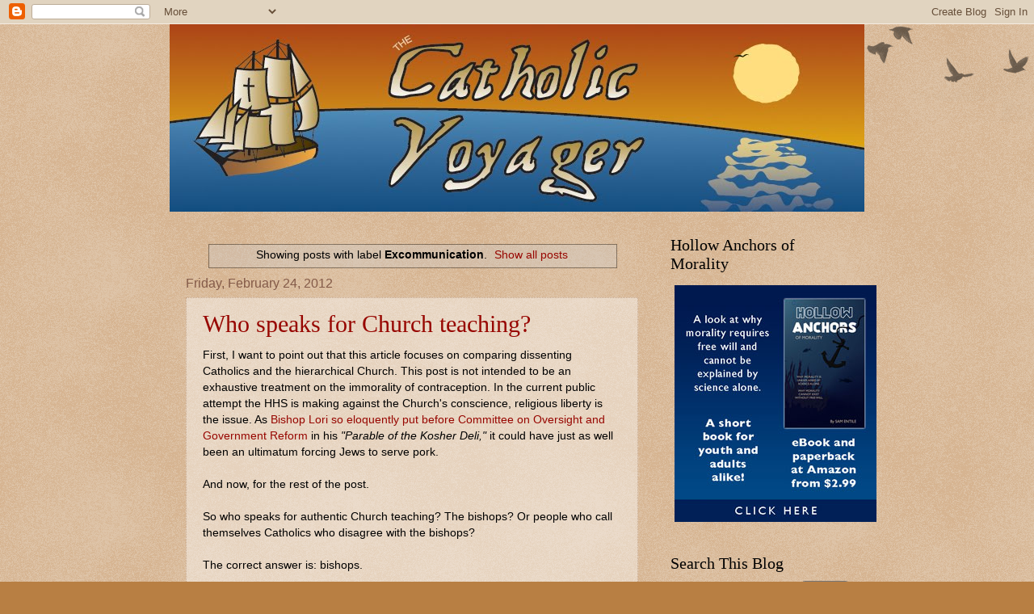

--- FILE ---
content_type: text/html; charset=UTF-8
request_url: http://www.catholicvoyager.com/search/label/Excommunication
body_size: 19967
content:
<!DOCTYPE html>
<html class='v2' dir='ltr' lang='en' xmlns='http://www.w3.org/1999/xhtml' xmlns:b='http://www.google.com/2005/gml/b' xmlns:data='http://www.google.com/2005/gml/data' xmlns:expr='http://www.google.com/2005/gml/expr'>
<head>
<link href='https://www.blogger.com/static/v1/widgets/335934321-css_bundle_v2.css' rel='stylesheet' type='text/css'/>
<meta content='d2oGKggYLjUdKfUrldp4X_JDhr4DkwBcelXC1KiBtEs' name='google-site-verification'/>
<meta content='width=1100' name='viewport'/>
<meta content='text/html; charset=UTF-8' http-equiv='Content-Type'/>
<meta content='blogger' name='generator'/>
<link href='http://www.catholicvoyager.com/favicon.ico' rel='icon' type='image/x-icon'/>
<link href='http://www.catholicvoyager.com/search/label/Excommunication' rel='canonical'/>
<link rel="alternate" type="application/atom+xml" title="The Catholic Voyager - Atom" href="http://www.catholicvoyager.com/feeds/posts/default" />
<link rel="alternate" type="application/rss+xml" title="The Catholic Voyager - RSS" href="http://www.catholicvoyager.com/feeds/posts/default?alt=rss" />
<link rel="service.post" type="application/atom+xml" title="The Catholic Voyager - Atom" href="https://www.blogger.com/feeds/2255955026366433532/posts/default" />
<link rel="me" href="https://www.blogger.com/profile/01076867908302903171" />
<!--Can't find substitution for tag [blog.ieCssRetrofitLinks]-->
<meta content='Catholic blog news theology apologetics traditional Latin' name='description'/>
<meta content='http://www.catholicvoyager.com/search/label/Excommunication' property='og:url'/>
<meta content='The Catholic Voyager' property='og:title'/>
<meta content='Catholic blog news theology apologetics traditional Latin' property='og:description'/>
<title>The Catholic Voyager: Excommunication</title>
<style id='page-skin-1' type='text/css'><!--
/*
-----------------------------------------------
Blogger Template Style
Name:     Watermark
Designer: Blogger
URL:      www.blogger.com
----------------------------------------------- */
/* Variable definitions
====================
<Variable name="keycolor" description="Main Color" type="color" default="#c0a154"/>
<Group description="Page Text" selector="body">
<Variable name="body.font" description="Font" type="font"
default="normal normal 14px Arial, Tahoma, Helvetica, FreeSans, sans-serif"/>
<Variable name="body.text.color" description="Text Color" type="color" default="#333333"/>
</Group>
<Group description="Backgrounds" selector=".main-inner">
<Variable name="body.background.color" description="Outer Background" type="color" default="#c0a154"/>
<Variable name="footer.background.color" description="Footer Background" type="color" default="transparent"/>
</Group>
<Group description="Links" selector=".main-inner">
<Variable name="link.color" description="Link Color" type="color" default="#cc3300"/>
<Variable name="link.visited.color" description="Visited Color" type="color" default="#993322"/>
<Variable name="link.hover.color" description="Hover Color" type="color" default="#ff3300"/>
</Group>
<Group description="Blog Title" selector=".header h1">
<Variable name="header.font" description="Title Font" type="font"
default="normal normal 60px Georgia, Utopia, 'Palatino Linotype', Palatino, serif"/>
<Variable name="header.text.color" description="Title Color" type="color" default="#ffffff" />
</Group>
<Group description="Blog Description" selector=".header .description">
<Variable name="description.text.color" description="Description Color" type="color"
default="#997755" />
</Group>
<Group description="Tabs Text" selector=".tabs-inner .widget li a">
<Variable name="tabs.font" description="Font" type="font"
default="normal normal 20px Georgia, Utopia, 'Palatino Linotype', Palatino, serif"/>
<Variable name="tabs.text.color" description="Text Color" type="color" default="#970600"/>
<Variable name="tabs.selected.text.color" description="Selected Color" type="color" default="#000000"/>
</Group>
<Group description="Tabs Background" selector=".tabs-outer .PageList">
<Variable name="tabs.background.color" description="Background Color" type="color" default="transparent"/>
<Variable name="tabs.separator.color" description="Separator Color" type="color" default="#b87f43"/>
</Group>
<Group description="Date Header" selector="h2.date-header">
<Variable name="date.font" description="Font" type="font"
default="normal normal 16px Arial, Tahoma, Helvetica, FreeSans, sans-serif"/>
<Variable name="date.text.color" description="Text Color" type="color" default="#997755"/>
</Group>
<Group description="Post" selector="h3.post-title, .comments h4">
<Variable name="post.title.font" description="Title Font" type="font"
default="normal normal 30px Georgia, Utopia, 'Palatino Linotype', Palatino, serif"/>
<Variable name="post.background.color" description="Background Color" type="color" default="transparent"/>
<Variable name="post.border.color" description="Border Color" type="color" default="#ccbb99" />
</Group>
<Group description="Post Footer" selector=".post-footer">
<Variable name="post.footer.text.color" description="Text Color" type="color" default="#997755"/>
</Group>
<Group description="Gadgets" selector="h2">
<Variable name="widget.title.font" description="Title Font" type="font"
default="normal normal 20px Georgia, Utopia, 'Palatino Linotype', Palatino, serif"/>
<Variable name="widget.title.text.color" description="Title Color" type="color" default="#000000"/>
<Variable name="widget.alternate.text.color" description="Alternate Color" type="color" default="#777777"/>
</Group>
<Group description="Footer" selector=".footer-inner">
<Variable name="footer.text.color" description="Text Color" type="color" default="#000000"/>
<Variable name="footer.widget.title.text.color" description="Gadget Title Color" type="color" default="#000000"/>
</Group>
<Group description="Footer Links" selector=".footer-inner">
<Variable name="footer.link.color" description="Link Color" type="color" default="#970600"/>
<Variable name="footer.link.visited.color" description="Visited Color" type="color" default="#5e1419"/>
<Variable name="footer.link.hover.color" description="Hover Color" type="color" default="#e20000"/>
</Group>
<Variable name="body.background" description="Body Background" type="background"
color="#b87f43" default="$(color) url(https://resources.blogblog.com/blogblog/data/1kt/watermark/body_background_birds.png) repeat scroll top left"/>
<Variable name="body.background.overlay" description="Overlay Background" type="background" color="#b87f43"
default="transparent url(https://resources.blogblog.com/blogblog/data/1kt/watermark/body_overlay_birds.png) no-repeat scroll top right"/>
<Variable name="body.background.overlay.height" description="Overlay Background Height" type="length" default="121px" min="0" max="1000px"/>
<Variable name="tabs.background.inner" description="Tabs Background Inner" type="url" default="none"/>
<Variable name="tabs.background.outer" description="Tabs Background Outer" type="url" default="none"/>
<Variable name="tabs.border.size" description="Tabs Border Size" type="length" default="0" min="0" max="10px"/>
<Variable name="tabs.shadow.spread" description="Tabs Shadow Spread" type="length" default="0" min="0" max="100px"/>
<Variable name="main.padding.top" description="Main Padding Top" type="length" default="30px" min="0" max="100px"/>
<Variable name="main.cap.height" description="Main Cap Height" type="length" default="0" min="0" max="100px"/>
<Variable name="main.cap.image" description="Main Cap Image" type="url" default="none"/>
<Variable name="main.cap.overlay" description="Main Cap Overlay" type="url" default="none"/>
<Variable name="main.background" description="Main Background" type="background"
default="transparent none no-repeat scroll top left"/>
<Variable name="post.background.url" description="Post Background URL" type="url"
default="url(https://resources.blogblog.com/blogblog/data/1kt/watermark/post_background_birds.png)"/>
<Variable name="post.border.size" description="Post Border Size" type="length" default="1px" min="0" max="10px"/>
<Variable name="post.border.style" description="Post Border Style" type="string" default="dotted"/>
<Variable name="post.shadow.spread" description="Post Shadow Spread" type="length" default="0" min="0" max="100px"/>
<Variable name="footer.background" description="Footer Background" type="background"
color="#000000" default="$(color) url(https://resources.blogblog.com/blogblog/data/1kt/watermark/body_background_navigator.png) repeat scroll top left"/>
<Variable name="mobile.background.overlay" description="Mobile Background Overlay" type="string"
default="transparent none repeat scroll top left"/>
<Variable name="startSide" description="Side where text starts in blog language" type="automatic" default="left"/>
<Variable name="endSide" description="Side where text ends in blog language" type="automatic" default="right"/>
*/
/* Use this with templates/1ktemplate-*.html */
/* Content
----------------------------------------------- */
body {
font: normal normal 14px Arial, Tahoma, Helvetica, FreeSans, sans-serif;;
color: #000000;
background: #b87f43 url(https://resources.blogblog.com/blogblog/data/1kt/watermark/body_background_birds.png) repeat scroll top left;
}
html body .content-outer {
min-width: 0;
max-width: 100%;
width: 100%;
}
.content-outer {
font-size: 92%;
}
a:link {
text-decoration:none;
color: #970600;
}
a:visited {
text-decoration:none;
color: #5e1419;
}
a:hover {
text-decoration:underline;
color: #e20000;
}
.body-fauxcolumns .cap-top {
margin-top: 30px;
background: transparent url(https://resources.blogblog.com/blogblog/data/1kt/watermark/body_overlay_birds.png) no-repeat scroll top right;
height: 121px;
}
.content-inner {
padding: 0;
}
/* Header
----------------------------------------------- */
.header-inner .Header .titlewrapper,
.header-inner .Header .descriptionwrapper {
padding-left: 20px;
padding-right: 20px;
}
.Header h1 {
font: normal normal 60px 'Trebuchet MS', Trebuchet, sans-serif;;
color: #990000;
text-shadow: 2px 2px rgba(0, 0, 0, .1);
}
.Header h1 a {
color: #990000;
}
.Header .description {
font-size: 140%;
color: #835a48;
}
/* Tabs
----------------------------------------------- */
.tabs-inner .section {
margin: 0 20px;
}
.tabs-inner .PageList, .tabs-inner .LinkList, .tabs-inner .Labels {
margin-left: -11px;
margin-right: -11px;
background-color: transparent;
border-top: 0 solid #ffffff;
border-bottom: 0 solid #ffffff;
-moz-box-shadow: 0 0 0 rgba(0, 0, 0, .3);
-webkit-box-shadow: 0 0 0 rgba(0, 0, 0, .3);
-goog-ms-box-shadow: 0 0 0 rgba(0, 0, 0, .3);
box-shadow: 0 0 0 rgba(0, 0, 0, .3);
}
.tabs-inner .PageList .widget-content,
.tabs-inner .LinkList .widget-content,
.tabs-inner .Labels .widget-content {
margin: -3px -11px;
background: transparent none  no-repeat scroll right;
}
.tabs-inner .widget ul {
padding: 2px 25px;
max-height: 34px;
background: transparent none no-repeat scroll left;
}
.tabs-inner .widget li {
border: none;
}
.tabs-inner .widget li a {
display: inline-block;
padding: .25em 1em;
font: normal normal 20px Georgia, Utopia, 'Palatino Linotype', Palatino, serif;
color: #970600;
border-right: 1px solid #b87f43;
}
.tabs-inner .widget li:first-child a {
border-left: 1px solid #b87f43;
}
.tabs-inner .widget li.selected a, .tabs-inner .widget li a:hover {
color: #000000;
}
/* Headings
----------------------------------------------- */
h2 {
font: normal normal 20px Georgia, Utopia, 'Palatino Linotype', Palatino, serif;
color: #000000;
margin: 0 0 .5em;
}
h2.date-header {
font: normal normal 16px Arial, Tahoma, Helvetica, FreeSans, sans-serif;
color: #835a48;
}
/* Main
----------------------------------------------- */
.main-inner .column-center-inner,
.main-inner .column-left-inner,
.main-inner .column-right-inner {
padding: 0 5px;
}
.main-outer {
margin-top: 0;
background: transparent none no-repeat scroll top left;
}
.main-inner {
padding-top: 30px;
}
.main-cap-top {
position: relative;
}
.main-cap-top .cap-right {
position: absolute;
height: 0;
width: 100%;
bottom: 0;
background: transparent none repeat-x scroll bottom center;
}
.main-cap-top .cap-left {
position: absolute;
height: 245px;
width: 280px;
right: 0;
bottom: 0;
background: transparent none no-repeat scroll bottom left;
}
/* Posts
----------------------------------------------- */
.post-outer {
padding: 15px 20px;
margin: 0 0 25px;
background: transparent url(https://resources.blogblog.com/blogblog/data/1kt/watermark/post_background_birds.png) repeat scroll top left;
_background-image: none;
border: dotted 1px #c7a98f;
-moz-box-shadow: 0 0 0 rgba(0, 0, 0, .1);
-webkit-box-shadow: 0 0 0 rgba(0, 0, 0, .1);
-goog-ms-box-shadow: 0 0 0 rgba(0, 0, 0, .1);
box-shadow: 0 0 0 rgba(0, 0, 0, .1);
}
h3.post-title {
font: normal normal 30px Georgia, Utopia, 'Palatino Linotype', Palatino, serif;
margin: 0;
}
.comments h4 {
font: normal normal 30px Georgia, Utopia, 'Palatino Linotype', Palatino, serif;
margin: 1em 0 0;
}
.post-body {
font-size: 105%;
line-height: 1.5;
position: relative;
}
.post-header {
margin: 0 0 1em;
color: #835a48;
}
.post-footer {
margin: 10px 0 0;
padding: 10px 0 0;
color: #835a48;
border-top: dashed 1px #656565;
}
#blog-pager {
font-size: 140%
}
#comments .comment-author {
padding-top: 1.5em;
border-top: dashed 1px #656565;
background-position: 0 1.5em;
}
#comments .comment-author:first-child {
padding-top: 0;
border-top: none;
}
.avatar-image-container {
margin: .2em 0 0;
}
/* Comments
----------------------------------------------- */
.comments .comments-content .icon.blog-author {
background-repeat: no-repeat;
background-image: url([data-uri]);
}
.comments .comments-content .loadmore a {
border-top: 1px solid #656565;
border-bottom: 1px solid #656565;
}
.comments .continue {
border-top: 2px solid #656565;
}
/* Widgets
----------------------------------------------- */
.widget ul, .widget #ArchiveList ul.flat {
padding: 0;
list-style: none;
}
.widget ul li, .widget #ArchiveList ul.flat li {
padding: .35em 0;
text-indent: 0;
border-top: dashed 1px #656565;
}
.widget ul li:first-child, .widget #ArchiveList ul.flat li:first-child {
border-top: none;
}
.widget .post-body ul {
list-style: disc;
}
.widget .post-body ul li {
border: none;
}
.widget .zippy {
color: #656565;
}
.post-body img, .post-body .tr-caption-container, .Profile img, .Image img,
.BlogList .item-thumbnail img {
padding: 5px;
background: #fff;
-moz-box-shadow: 1px 1px 5px rgba(0, 0, 0, .5);
-webkit-box-shadow: 1px 1px 5px rgba(0, 0, 0, .5);
-goog-ms-box-shadow: 1px 1px 5px rgba(0, 0, 0, .5);
box-shadow: 1px 1px 5px rgba(0, 0, 0, .5);
}
.post-body img, .post-body .tr-caption-container {
padding: 8px;
}
.post-body .tr-caption-container {
color: #333333;
}
.post-body .tr-caption-container img {
padding: 0;
background: transparent;
border: none;
-moz-box-shadow: 0 0 0 rgba(0, 0, 0, .1);
-webkit-box-shadow: 0 0 0 rgba(0, 0, 0, .1);
-goog-ms-box-shadow: 0 0 0 rgba(0, 0, 0, .1);
box-shadow: 0 0 0 rgba(0, 0, 0, .1);
}
/* Footer
----------------------------------------------- */
.footer-outer {
color:#c7a98f;
background: #000000 url(https://resources.blogblog.com/blogblog/data/1kt/watermark/body_background_navigator.png) repeat scroll top left;
}
.footer-outer a {
color: #ff4546;
}
.footer-outer a:visited {
color: #d32324;
}
.footer-outer a:hover {
color: #ff716a;
}
.footer-outer .widget h2 {
color: #eccdb3;
}
/* Mobile
----------------------------------------------- */
body.mobile  {
background-size: 100% auto;
}
.mobile .body-fauxcolumn-outer {
background: transparent none repeat scroll top left;
}
html .mobile .mobile-date-outer {
border-bottom: none;
background: transparent url(https://resources.blogblog.com/blogblog/data/1kt/watermark/post_background_birds.png) repeat scroll top left;
_background-image: none;
margin-bottom: 10px;
}
.mobile .main-inner .date-outer {
padding: 0;
}
.mobile .main-inner .date-header {
margin: 10px;
}
.mobile .main-cap-top {
z-index: -1;
}
.mobile .content-outer {
font-size: 100%;
}
.mobile .post-outer {
padding: 10px;
}
.mobile .main-cap-top .cap-left {
background: transparent none no-repeat scroll bottom left;
}
.mobile .body-fauxcolumns .cap-top {
margin: 0;
}
.mobile-link-button {
background: transparent url(https://resources.blogblog.com/blogblog/data/1kt/watermark/post_background_birds.png) repeat scroll top left;
}
.mobile-link-button a:link, .mobile-link-button a:visited {
color: #970600;
}
.mobile-index-date .date-header {
color: #835a48;
}
.mobile-index-contents {
color: #000000;
}
.mobile .tabs-inner .section {
margin: 0;
}
.mobile .tabs-inner .PageList {
margin-left: 0;
margin-right: 0;
}
.mobile .tabs-inner .PageList .widget-content {
margin: 0;
color: #000000;
background: transparent url(https://resources.blogblog.com/blogblog/data/1kt/watermark/post_background_birds.png) repeat scroll top left;
}
.mobile .tabs-inner .PageList .widget-content .pagelist-arrow {
border-left: 1px solid #b87f43;
}
.post-body img, .post-body .tr-caption-container, .Profile img, .Image img,
.BlogList .item-thumbnail img {
padding: none !important;
border: none !important;
background: none !important;
-moz-box-shadow: 0px 0px 0px transparent !important;
-webkit-box-shadow: 0px 0px 0px transparent !important;
box-shadow: 0px 0px 0px transparent !important;
}
--></style>
<style id='template-skin-1' type='text/css'><!--
body {
min-width: 860px;
}
.content-outer, .content-fauxcolumn-outer, .region-inner {
min-width: 860px;
max-width: 860px;
_width: 860px;
}
.main-inner .columns {
padding-left: 0px;
padding-right: 260px;
}
.main-inner .fauxcolumn-center-outer {
left: 0px;
right: 260px;
/* IE6 does not respect left and right together */
_width: expression(this.parentNode.offsetWidth -
parseInt("0px") -
parseInt("260px") + 'px');
}
.main-inner .fauxcolumn-left-outer {
width: 0px;
}
.main-inner .fauxcolumn-right-outer {
width: 260px;
}
.main-inner .column-left-outer {
width: 0px;
right: 100%;
margin-left: -0px;
}
.main-inner .column-right-outer {
width: 260px;
margin-right: -260px;
}
#layout {
min-width: 0;
}
#layout .content-outer {
min-width: 0;
width: 800px;
}
#layout .region-inner {
min-width: 0;
width: auto;
}
body#layout div.add_widget {
padding: 8px;
}
body#layout div.add_widget a {
margin-left: 32px;
}
--></style>
<script type='text/javascript'>
        (function(i,s,o,g,r,a,m){i['GoogleAnalyticsObject']=r;i[r]=i[r]||function(){
        (i[r].q=i[r].q||[]).push(arguments)},i[r].l=1*new Date();a=s.createElement(o),
        m=s.getElementsByTagName(o)[0];a.async=1;a.src=g;m.parentNode.insertBefore(a,m)
        })(window,document,'script','https://www.google-analytics.com/analytics.js','ga');
        ga('create', 'UA-123404921-1', 'auto', 'blogger');
        ga('blogger.send', 'pageview');
      </script>
<meta content='summary_large_image' name='twitter:card'/>
<meta content='https://blogger.googleusercontent.com/img/b/R29vZ2xl/AVvXsEjOaG6m5jz4XHA5iUdHEGJRyX2kCwdKoy2I3hr-nk3FpyPRV-XfnOicVAYEhP0d-Tnv7zV6AdRs7sS1t1MUMjYxxcLnAaAotaS35yGPEZQVXVQE8Hz5MyPgyI5i1xWLYCC0kqUmKFjPiuF0yqQtG3FJ8rIX7OUYVCJ4KYKkTYDgzeFAdV6CAYvbPqr3KVUZ/s1960/robot_reading.jpg' name='twitter:image'/>
<meta content='https://blogger.googleusercontent.com/img/b/R29vZ2xl/AVvXsEjOaG6m5jz4XHA5iUdHEGJRyX2kCwdKoy2I3hr-nk3FpyPRV-XfnOicVAYEhP0d-Tnv7zV6AdRs7sS1t1MUMjYxxcLnAaAotaS35yGPEZQVXVQE8Hz5MyPgyI5i1xWLYCC0kqUmKFjPiuF0yqQtG3FJ8rIX7OUYVCJ4KYKkTYDgzeFAdV6CAYvbPqr3KVUZ/s1960/robot_reading.jpg' property='og:image'/>
<link href='https://www.blogger.com/dyn-css/authorization.css?targetBlogID=2255955026366433532&amp;zx=713faf17-00c3-41a3-b1df-09fc510cb5d7' media='none' onload='if(media!=&#39;all&#39;)media=&#39;all&#39;' rel='stylesheet'/><noscript><link href='https://www.blogger.com/dyn-css/authorization.css?targetBlogID=2255955026366433532&amp;zx=713faf17-00c3-41a3-b1df-09fc510cb5d7' rel='stylesheet'/></noscript>
<meta name='google-adsense-platform-account' content='ca-host-pub-1556223355139109'/>
<meta name='google-adsense-platform-domain' content='blogspot.com'/>

<!-- data-ad-client=ca-pub-3337357799297196 -->

</head>
<body class='loading'>
<div class='navbar section' id='navbar' name='Navbar'><div class='widget Navbar' data-version='1' id='Navbar1'><script type="text/javascript">
    function setAttributeOnload(object, attribute, val) {
      if(window.addEventListener) {
        window.addEventListener('load',
          function(){ object[attribute] = val; }, false);
      } else {
        window.attachEvent('onload', function(){ object[attribute] = val; });
      }
    }
  </script>
<div id="navbar-iframe-container"></div>
<script type="text/javascript" src="https://apis.google.com/js/platform.js"></script>
<script type="text/javascript">
      gapi.load("gapi.iframes:gapi.iframes.style.bubble", function() {
        if (gapi.iframes && gapi.iframes.getContext) {
          gapi.iframes.getContext().openChild({
              url: 'https://www.blogger.com/navbar/2255955026366433532?origin\x3dhttp://www.catholicvoyager.com',
              where: document.getElementById("navbar-iframe-container"),
              id: "navbar-iframe"
          });
        }
      });
    </script><script type="text/javascript">
(function() {
var script = document.createElement('script');
script.type = 'text/javascript';
script.src = '//pagead2.googlesyndication.com/pagead/js/google_top_exp.js';
var head = document.getElementsByTagName('head')[0];
if (head) {
head.appendChild(script);
}})();
</script>
</div></div>
<div itemscope='itemscope' itemtype='http://schema.org/Blog' style='display: none;'>
<meta content='The Catholic Voyager' itemprop='name'/>
<meta content='Catholic blog news theology apologetics traditional Latin' itemprop='description'/>
</div>
<div class='body-fauxcolumns'>
<div class='fauxcolumn-outer body-fauxcolumn-outer'>
<div class='cap-top'>
<div class='cap-left'></div>
<div class='cap-right'></div>
</div>
<div class='fauxborder-left'>
<div class='fauxborder-right'></div>
<div class='fauxcolumn-inner'>
</div>
</div>
<div class='cap-bottom'>
<div class='cap-left'></div>
<div class='cap-right'></div>
</div>
</div>
</div>
<div class='content'>
<div class='content-fauxcolumns'>
<div class='fauxcolumn-outer content-fauxcolumn-outer'>
<div class='cap-top'>
<div class='cap-left'></div>
<div class='cap-right'></div>
</div>
<div class='fauxborder-left'>
<div class='fauxborder-right'></div>
<div class='fauxcolumn-inner'>
</div>
</div>
<div class='cap-bottom'>
<div class='cap-left'></div>
<div class='cap-right'></div>
</div>
</div>
</div>
<div class='content-outer'>
<div class='content-cap-top cap-top'>
<div class='cap-left'></div>
<div class='cap-right'></div>
</div>
<div class='fauxborder-left content-fauxborder-left'>
<div class='fauxborder-right content-fauxborder-right'></div>
<div class='content-inner'>
<header>
<div class='header-outer'>
<div class='header-cap-top cap-top'>
<div class='cap-left'></div>
<div class='cap-right'></div>
</div>
<div class='fauxborder-left header-fauxborder-left'>
<div class='fauxborder-right header-fauxborder-right'></div>
<div class='region-inner header-inner'>
<div class='header section' id='header' name='Header'><div class='widget Header' data-version='1' id='Header1'>
<div id='header-inner'>
<a href='http://www.catholicvoyager.com/' style='display: block'>
<img alt='The Catholic Voyager' height='232px; ' id='Header1_headerimg' src='https://blogger.googleusercontent.com/img/b/R29vZ2xl/AVvXsEhnvwzuCxztBtyl6L10LrovsOLb2krb7LhHuu49LaQ2bX9UnXxYIzWVOX6KIjG_yy0hll5hSESD9zT3x8qRG_1skZQyvwjvqQYd3587csYwG3eCfmy3XvR1jFlqc9Znej3Sb3VseHJ2bh0Y/s1600-r/CatholicVoyager_ship.jpg' style='display: block' width='860px; '/>
</a>
</div>
</div></div>
</div>
</div>
<div class='header-cap-bottom cap-bottom'>
<div class='cap-left'></div>
<div class='cap-right'></div>
</div>
</div>
</header>
<div class='tabs-outer'>
<div class='tabs-cap-top cap-top'>
<div class='cap-left'></div>
<div class='cap-right'></div>
</div>
<div class='fauxborder-left tabs-fauxborder-left'>
<div class='fauxborder-right tabs-fauxborder-right'></div>
<div class='region-inner tabs-inner'>
<div class='tabs no-items section' id='crosscol' name='Cross-Column'></div>
<div class='tabs no-items section' id='crosscol-overflow' name='Cross-Column 2'></div>
</div>
</div>
<div class='tabs-cap-bottom cap-bottom'>
<div class='cap-left'></div>
<div class='cap-right'></div>
</div>
</div>
<div class='main-outer'>
<div class='main-cap-top cap-top'>
<div class='cap-left'></div>
<div class='cap-right'></div>
</div>
<div class='fauxborder-left main-fauxborder-left'>
<div class='fauxborder-right main-fauxborder-right'></div>
<div class='region-inner main-inner'>
<div class='columns fauxcolumns'>
<div class='fauxcolumn-outer fauxcolumn-center-outer'>
<div class='cap-top'>
<div class='cap-left'></div>
<div class='cap-right'></div>
</div>
<div class='fauxborder-left'>
<div class='fauxborder-right'></div>
<div class='fauxcolumn-inner'>
</div>
</div>
<div class='cap-bottom'>
<div class='cap-left'></div>
<div class='cap-right'></div>
</div>
</div>
<div class='fauxcolumn-outer fauxcolumn-left-outer'>
<div class='cap-top'>
<div class='cap-left'></div>
<div class='cap-right'></div>
</div>
<div class='fauxborder-left'>
<div class='fauxborder-right'></div>
<div class='fauxcolumn-inner'>
</div>
</div>
<div class='cap-bottom'>
<div class='cap-left'></div>
<div class='cap-right'></div>
</div>
</div>
<div class='fauxcolumn-outer fauxcolumn-right-outer'>
<div class='cap-top'>
<div class='cap-left'></div>
<div class='cap-right'></div>
</div>
<div class='fauxborder-left'>
<div class='fauxborder-right'></div>
<div class='fauxcolumn-inner'>
</div>
</div>
<div class='cap-bottom'>
<div class='cap-left'></div>
<div class='cap-right'></div>
</div>
</div>
<!-- corrects IE6 width calculation -->
<div class='columns-inner'>
<div class='column-center-outer'>
<div class='column-center-inner'>
<div class='main section' id='main' name='Main'><div class='widget Blog' data-version='1' id='Blog1'>
<div class='blog-posts hfeed'>
<div class='status-msg-wrap'>
<div class='status-msg-body'>
Showing posts with label <b>Excommunication</b>. <a href="http://www.catholicvoyager.com/">Show all posts</a>
</div>
<div class='status-msg-border'>
<div class='status-msg-bg'>
<div class='status-msg-hidden'>Showing posts with label <b>Excommunication</b>. <a href="http://www.catholicvoyager.com/">Show all posts</a></div>
</div>
</div>
</div>
<div style='clear: both;'></div>

          <div class="date-outer">
        
<h2 class='date-header'><span>Friday, February 24, 2012</span></h2>

          <div class="date-posts">
        
<div class='post-outer'>
<div class='post hentry uncustomized-post-template' itemprop='blogPost' itemscope='itemscope' itemtype='http://schema.org/BlogPosting'>
<meta content='2255955026366433532' itemprop='blogId'/>
<meta content='7376980364308627901' itemprop='postId'/>
<a name='7376980364308627901'></a>
<h3 class='post-title entry-title' itemprop='name'>
<a href='http://www.catholicvoyager.com/2012/02/who-speaks-for-church-teaching.html'>Who speaks for Church teaching?</a>
</h3>
<div class='post-header'>
<div class='post-header-line-1'></div>
</div>
<div class='post-body entry-content' id='post-body-7376980364308627901' itemprop='articleBody'>
<div>
First, I want to point out that this article focuses on comparing dissenting Catholics and the hierarchical Church. This post is not intended to be an exhaustive treatment on the immorality of contraception. In the current public attempt the HHS is making against the Church's conscience, religious liberty is the issue. As <a href="http://www.ncregister.com/daily-news/the-parable-of-the-kosher-deli/">Bishop Lori so eloquently put before Committee on Oversight and Government Reform</a> in his <i>"Parable of the Kosher Deli,"</i> it could have just as well been an ultimatum forcing Jews to serve pork. </div>
<div>
<br /></div>
<div>
And now, for the rest of the post.</div>
<div>
<br /></div>
So who speaks for authentic Church teaching? The bishops? Or people who call themselves Catholics who disagree with the bishops?<br />
<div>
<br /></div>
<div>
The correct answer is: bishops. </div>
<div>
<br /></div>
<div>
And those of you with short attention spans can probably stop reading at this point. :) For the rest, consider this from the official Catechism of the Catholic Church:</div>
<div>
<i></i><br />
<blockquote>
<i>CCC#85 The task of giving an authentic interpretation of the Word of God, whether in its written form or in the form of Tradition, has been entrusted to <b>the living teaching office of the Church alone</b>. Its authority in this matter is exercised in the name of Jesus Christ." This means that the task of interpretation has been entrusted to the <b>bishops</b> in communion with the successor of Peter, the Bishop of Rome.</i></blockquote>
</div>
<div>
Unfortunately, this HHS contraception/abortifacient ultimatum has stirred up a variety of lay people identifying themselves as Catholics and decrying their own bishops. For example, Maura Casey, writing an <a href="http://www.bradenton.com/2012/02/23/3896238/catholic-women-must-speak-out.html">editorial for the Hartford Courant</a> wrote this week:</div>
<div>
<blockquote>
<i>Like me, many would consider themselves irresponsible mothers if they did not tell their children to ignore the church's teaching on birth control.</i></blockquote>
</div>
<div>
Her basis for saying this is not the main point of this post&#8211;&#8211;although she is wrong to have blanketly asserted contraception equals less abortions when the FDA approves drugs that cause abortions as well as other contraceptives (cf. <a href="http://www.prolife.com/BIRTHCNT.html">prolife.com</a>, <a href="http://www.thepublicdiscourse.com/2011/09/4015">Witherspoon Institute</a>)&#8211;&#8211;not to mention there have been studies, such as <a href="http://www.jillstanek.com/2011/01/study-spain-contraception-use-up-abortions-double-researchers-cant-figure-out-why/">this one published in Contraception magazine</a> (also quoted in PDF <a href="http://old.usccb.org/prolife/issues/contraception/contraception-fact-sheet-3-17-11.pdf">here at USCCB</a>) that showed, over 10 years an increase of contraceptive use <i>and</i> elective abortions. She also ignores the moral dimension of contraception in itself, justifying its use earlier in her commentary on the basis that her mother once said she lived a sickly life "in hell" without it. It was not a good presentation of moral theology, but I digress.</div>
<div>
<br /></div>
<div>
<span class="Apple-style-span">Casey rooted her argument in the title of her piece, "Catholic women must speak out". Forget for one moment that women are speaking out quite frequently against the bishops, including Sr. Carol Keehan, as mentioned in my <a href="http://thecatholicvoyager.blogspot.com/2012/02/catholic-health-association-does-not.html">previous post</a>. Casey argues that women should defend government mandated "free"</span><sup>1</sup><span class="Apple-style-span"> contraception, because otherwise:</span></div>
<div>
<i></i><br />
<blockquote>
<i>priests, bishops...and scores of male commentators will get away with the pretense that they are speaking for us.</i></blockquote>
</div>
<div>
Forget again the scores of female commentators and religious that oppose contraception.<sup>2</sup> Search any pro-life or Catholic news site like NCRegister.com, or even your local parish for scads of women who agree with the bishops. Forget for another moment the anti-male bigotry underlying her comment, insinuating if bishops are male, they can't correctly teach the God-revealed truth on this matter. </div>
<div>
<br /></div>
<div>
But in one sense, I agree with her on this point:</div>
<div>
<br /></div>
<div>
The bishops <i>don't</i> speak for her. </div>
<div>
<br /></div>
<div>
They speak for what the Catholic Church teaches. If she chooses to "ignore" that teaching and teach her children to "ignore" that teaching, then no, the Church does not speak for her. If she wants to reject Church teaching under the guise that her medical decisions automatically equate to good morality, then no, the Church does not speak for her.</div>
<div>
<br /></div>
<div>
Her implication is that she, and other "Catholic" women (and men, too, I suppose, though she allies herself with none in this article), who "ignore" Church teaching are the true teachers of what is right.</div>
<div>
<br /></div>
<div>
That brings us to a catechetical moment. The sin of contraception<sup>3</sup> is a plain, well-known teaching of the Church.</div>
<div>
<i></i><br />
<blockquote>
<i>The Church has always taught the <b>intrinsic evil of contraception</b>, that is, of every marital act intentionally rendered unfruitful. This <b>teaching is to be held as definitive and irreformable</b>. Contraception is gravely opposed to marital chastity. (<a href="http://www.vatican.va/roman_curia/pontifical_councils/family/documents/rc_pc_family_doc_12021997_vademecum_en.html">Vademecum for Confessors</a>, 2.4)</i></blockquote>
</div>
<div>
<i></i></div>
<blockquote>
<div>
<i>CCC#2370 [E]very action which, whether in anticipation of the conjugal act, or in its accomplishment, or in the development of its natural consequences, proposes, whether as an end or as a means, to render procreation impossible is <b>intrinsically evil</b>.</i></div>
<div>
<i><br /></i></div>
<div>
<i>Such a goal cannot be achieved unless the virtue of conjugal chastity is sincerely practiced. Relying on these principles, <b>sons of the Church may not undertake methods of birth control which are found blameworthy by the teaching authority of the Church</b> in its unfolding of the divine law. (<a href="http://www.vatican.va/archive/hist_councils/ii_vatican_council/documents/vat-ii_cons_19651207_gaudium-et-spes_en.html">Gaudium et Spes</a>, 52)</i></div>
<div>
<i><br /></i></div>
<div>
<i>In his catechesis on <a href="http://www.ewtn.com/library/papaldoc/jp2tb117.htm">Theology of the Body</a>, Pope John Paul II, echoed Paul VI's condemnation of contraception, and later stated: "contraception is <b>not morally correct</b>."</i></div>
<div>
<i><br /></i></div>
<div>
<i>See <a href="http://www.catholic.com/tracts/birth-control">here (catholic.com)</a> or <a href="http://www.ncregister.com/daily-news/abortion-contraception-and-the-church-fathers/">Fr. Mitch Pacwa (NCRegister.com)</a> for examples of the consistent teaching of the Ordinary Magisterium going back to ancient times.</i></div>
</blockquote>
<div>
<i> </i></div>
<div>
The list goes on and on. It is no secret that the Church has long taught contraception is sinful. And the faithful are to hold to infallible teachings of the <a href="http://www.ewtn.com/library/ISSUES/SHAWINFA.TXT">Ordinary Magisterium</a>. That is Catholic doctrine. Even Casey in her article admits she rejects "the church's teaching on birth control."</div>
<div>
<br /></div>
<div>
That being said, I want to finish with a look at canon law and the status of a person who rejects the Church's teaching on this or that matter of the faith. The Catholic Church's Code of Canon Law reads:</div>
<div>
<blockquote>
<i>Can. 1364 An apostate from the faith, a heretic or a schismatic incurs a </i><b>latae sententiae</b><i><b> excommunication</b>.</i></blockquote>
</div>
<div>
"Latae sententiae" literally means "<a href="http://translate.google.com/#la|en|latae%20sententiae%20excommunication.">automatic</a>." An apostate, heretic, or schismatic is automatically excommunicated from the Church without the need for some formal declaration. So what is an apostate, heretic, or schismatic?</div>
<div>
<i></i><br />
<blockquote>
<i>Can. 751 Heresy is the obstinate denial or doubt, after baptism, <b>of a truth which must be believed by divine and catholic faith</b>. Apostasy is the total repudiation of the christian faith. Schism is the <b>withdrawal of submission</b> to the Supreme Pontiff or <b>from communion with the members of the Church</b> subject to him.</i></blockquote>
</div>
<div>
Now, I'm not going to speak to Casey specifically. Maybe there are factors, misunderstandings, personal struggles, etc., that may extenuate her culpability in publicly denouncing Catholic teaching. Maybe or maybe not. She is unfortunately the writer of an article that I found useful as an example on this issue. She is not specifically the issue here.</div>
<div>
<br /></div>
<div>
The point is, a Catholic who obstinately denies a truth of the faith is a heretic and thus incurs an automatic excommunication. Likewise, a Catholic who refuses to accept the teaching of those under the Pope, i.e. the bishops, is a schismatic, and also incurs automatic excommunication.</div>
<div>
<br /></div>
<div>
No doubt some who still call themselves Catholic (and even some openly ex-Catholics) have no problem rejecting Catholic teaching. But the point is, such a person, by definition, cannot be representative of Catholic teaching. Such a person's Catholic identity itself is broken. At best, the truly excommunicated could only call him/herself a representative of excommunicated Catholics.</div>
<div>
<br /></div>
<div>
Bottom line&#8211;&#8211;keep it simple. When you want to know what is authentic Catholic teaching, go to the "teaching" authority of the Church, that is, the bishops in union with the Pope. Even when I read a lay person's or theologian's works, I always look for Magisterial backup for their work if they propose something that is Catholic teaching.</div>
<div>
<br /></div>
<div>
EDIT TO ADD: A commentator messaged me that appealing to documents by the bishops to defend the bishops' authority is a catch-22. If that was all there was to it, that would be correct. But if I had to explain the inspiration of Scripture and the basis for Church authority in every post I made, my posts would probably double in size. But I thought it worth mentioning a very brief rationale as to why the Church's claim to authority is not self-validating. The argument is similar as to why we accept the Scriptural quality of some books of Scripture in part because they are validated by other books of Scripture. Authority belongs properly to God. We believe that the historical Jesus Christ, the One who died and rose from the dead, was God Incarnate who gave that authority to those apostles and their successors. Scoffers render it impossible for God to have given authority to a successive hierarchical body on the basis that that body cannot claim to have authority. But the early Church testifies to such authority, the subsequent historical Church sustains that heritage, and the Scriptural texts produced by that Apostolic Tradition speaks to this reality. The first Christians consistently looked to the teaching of the bishops as a matter of historical record. Our faith holds that the Church's authority is backed by God. We believe in the authority of the bishops because they trace their appointment to Jesus Christ. It is not a "self-validating" enterprise.  But like I said, that is the super-short version without getting into specifics. </div>
<div>
<br /></div>
<div>
See <a href="http://www.catholic.com/tracts/apostolic-succession">Catholic.com tract on Apostolic succession</a> for another brief article.</div>
<div>
<br /></div>
<div>
<br /></div>
<div>
<span class="Apple-style-span" style="font-size: 85%;"><sup>1</sup>As another aside, this business of justifying contraceptives under the guise that it will be free is absurd on its face. Someone, of course, will pay to provide these products, whether through higher premiums, fees, or directly. Proponents also argue that fewer health problems will result and pay for itself. However, as I stated in my first blog post on this HHS issue, why not hand out free shoes. Or as others have suggested, free toiletries or hygiene products. Furthermore, it remains debatable whether fostering even more sexual activity in this country is going to reduce health issues. Oral contraceptives do not prevent STDs, for instance. And finally, since when would a "cost savings" make something moral anyway? If we murdered 1000 random sickly people per day, we could save a lot of money. Saving money does not make something right.</span></div>
<div>
<span class="Apple-style-span" style="font-size: 85%;">2Recently, "free contraception" supporters parroted the idea that 98% of Catholic women used birth control. That myth was subsequently debunked. See <a href="http://www.catholicvote.org/how-the-white-houses-98-contraception-figure-for-catholics-is-wrong/" target="_blank">here (catholicvote.org)</a>, for example.</span></div>
<div>
<span class="Apple-style-span" style="font-size: 85%;"><sup>3</sup>In this, I am not referring to medicinal use of contraceptives where birth control is not the intent (see <a href="http://www.vatican.va/holy_father/paul_vi/encyclicals/documents/hf_p-vi_enc_25071968_humanae-vitae_en.html">Humanae Vitae</a> under the subhead "Lawful Therapeutic means"). </span></div>
<div style='clear: both;'></div>
</div>
<div class='post-footer'>
<div class='post-footer-line post-footer-line-1'>
<span class='post-author vcard'>
Posted by
<span class='fn' itemprop='author' itemscope='itemscope' itemtype='http://schema.org/Person'>
<meta content='https://www.blogger.com/profile/01076867908302903171' itemprop='url'/>
<a class='g-profile' href='https://www.blogger.com/profile/01076867908302903171' rel='author' title='author profile'>
<span itemprop='name'>The Catholic Voyager</span>
</a>
</span>
</span>
<span class='post-timestamp'>
at
<meta content='http://www.catholicvoyager.com/2012/02/who-speaks-for-church-teaching.html' itemprop='url'/>
<a class='timestamp-link' href='http://www.catholicvoyager.com/2012/02/who-speaks-for-church-teaching.html' rel='bookmark' title='permanent link'><abbr class='published' itemprop='datePublished' title='2012-02-24T07:06:00-08:00'>7:06&#8239;AM</abbr></a>
</span>
<span class='post-comment-link'>
<a class='comment-link' href='http://www.catholicvoyager.com/2012/02/who-speaks-for-church-teaching.html#comment-form' onclick=''>
3 comments:
  </a>
</span>
<span class='post-icons'>
<span class='item-control blog-admin pid-1198408851'>
<a href='https://www.blogger.com/post-edit.g?blogID=2255955026366433532&postID=7376980364308627901&from=pencil' title='Edit Post'>
<img alt='' class='icon-action' height='18' src='https://resources.blogblog.com/img/icon18_edit_allbkg.gif' width='18'/>
</a>
</span>
</span>
<div class='post-share-buttons goog-inline-block'>
<a class='goog-inline-block share-button sb-email' href='https://www.blogger.com/share-post.g?blogID=2255955026366433532&postID=7376980364308627901&target=email' target='_blank' title='Email This'><span class='share-button-link-text'>Email This</span></a><a class='goog-inline-block share-button sb-blog' href='https://www.blogger.com/share-post.g?blogID=2255955026366433532&postID=7376980364308627901&target=blog' onclick='window.open(this.href, "_blank", "height=270,width=475"); return false;' target='_blank' title='BlogThis!'><span class='share-button-link-text'>BlogThis!</span></a><a class='goog-inline-block share-button sb-twitter' href='https://www.blogger.com/share-post.g?blogID=2255955026366433532&postID=7376980364308627901&target=twitter' target='_blank' title='Share to X'><span class='share-button-link-text'>Share to X</span></a><a class='goog-inline-block share-button sb-facebook' href='https://www.blogger.com/share-post.g?blogID=2255955026366433532&postID=7376980364308627901&target=facebook' onclick='window.open(this.href, "_blank", "height=430,width=640"); return false;' target='_blank' title='Share to Facebook'><span class='share-button-link-text'>Share to Facebook</span></a><a class='goog-inline-block share-button sb-pinterest' href='https://www.blogger.com/share-post.g?blogID=2255955026366433532&postID=7376980364308627901&target=pinterest' target='_blank' title='Share to Pinterest'><span class='share-button-link-text'>Share to Pinterest</span></a>
</div>
</div>
<div class='post-footer-line post-footer-line-2'>
<span class='post-labels'>
Labels:
<a href='http://www.catholicvoyager.com/search/label/Contraception' rel='tag'>Contraception</a>,
<a href='http://www.catholicvoyager.com/search/label/Excommunication' rel='tag'>Excommunication</a>,
<a href='http://www.catholicvoyager.com/search/label/HHS%20Mandate' rel='tag'>HHS Mandate</a>,
<a href='http://www.catholicvoyager.com/search/label/Magisterium' rel='tag'>Magisterium</a>
</span>
</div>
<div class='post-footer-line post-footer-line-3'>
<span class='post-location'>
</span>
</div>
</div>
</div>
</div>
<div class='inline-ad'>
</div>

        </div></div>
      
</div>
<div class='blog-pager' id='blog-pager'>
<span id='blog-pager-older-link'>
<a class='blog-pager-older-link' href='http://www.catholicvoyager.com/search/label/Excommunication?updated-max=2012-02-24T07:06:00-08:00&max-results=20&start=20&by-date=false' id='Blog1_blog-pager-older-link' title='Older Posts'>Older Posts</a>
</span>
<a class='home-link' href='http://www.catholicvoyager.com/'>Home</a>
</div>
<div class='clear'></div>
<div class='blog-feeds'>
<div class='feed-links'>
Subscribe to:
<a class='feed-link' href='http://www.catholicvoyager.com/feeds/posts/default' target='_blank' type='application/atom+xml'>Comments (Atom)</a>
</div>
</div>
</div></div>
</div>
</div>
<div class='column-left-outer'>
<div class='column-left-inner'>
<aside>
</aside>
</div>
</div>
<div class='column-right-outer'>
<div class='column-right-inner'>
<aside>
<div class='sidebar section' id='sidebar-right-1'><div class='widget Image' data-version='1' id='Image1'>
<h2>Hollow Anchors of Morality</h2>
<div class='widget-content'>
<a href='https://www.amazon.com/Hollow-Anchors-Morality-morality-explained-ebook/dp/B0813QX97L/'>
<img alt='Hollow Anchors of Morality' height='293' id='Image1_img' src='https://blogger.googleusercontent.com/img/b/R29vZ2xl/AVvXsEhMszmcPApWC_IMX678qw3GVLZrhiYUrkGL6WQzy9OZarvpP5GaOtlsb2NzrKdNSgUaL-pEVgeps4o3Hgb_6-2uoAYYBEBkCWJGQYSU2zESBnpamq6WlyH9qYOFLpQMH8V89Td4Ogr6dcjQ/s1600/hollow_anchors_TCV_2019.jpg' width='250'/>
</a>
<br/>
</div>
<div class='clear'></div>
</div><div class='widget BlogSearch' data-version='1' id='BlogSearch1'>
<h2 class='title'>Search This Blog</h2>
<div class='widget-content'>
<div id='BlogSearch1_form'>
<form action='http://www.catholicvoyager.com/search' class='gsc-search-box' target='_top'>
<table cellpadding='0' cellspacing='0' class='gsc-search-box'>
<tbody>
<tr>
<td class='gsc-input'>
<input autocomplete='off' class='gsc-input' name='q' size='10' title='search' type='text' value=''/>
</td>
<td class='gsc-search-button'>
<input class='gsc-search-button' title='search' type='submit' value='Search'/>
</td>
</tr>
</tbody>
</table>
</form>
</div>
</div>
<div class='clear'></div>
</div><div class='widget BlogArchive' data-version='1' id='BlogArchive1'>
<h2>Blog Archive</h2>
<div class='widget-content'>
<div id='ArchiveList'>
<div id='BlogArchive1_ArchiveList'>
<ul class='hierarchy'>
<li class='archivedate expanded'>
<a class='toggle' href='javascript:void(0)'>
<span class='zippy toggle-open'>

        &#9660;&#160;
      
</span>
</a>
<a class='post-count-link' href='http://www.catholicvoyager.com/2025/'>
2025
</a>
<span class='post-count' dir='ltr'>(1)</span>
<ul class='hierarchy'>
<li class='archivedate expanded'>
<a class='toggle' href='javascript:void(0)'>
<span class='zippy toggle-open'>

        &#9660;&#160;
      
</span>
</a>
<a class='post-count-link' href='http://www.catholicvoyager.com/2025/08/'>
August
</a>
<span class='post-count' dir='ltr'>(1)</span>
<ul class='posts'>
<li><a href='http://www.catholicvoyager.com/2025/08/beware-of-pro-life-warmongers.html'>Beware of &quot;pro-life&quot; warmongers</a></li>
</ul>
</li>
</ul>
</li>
</ul>
<ul class='hierarchy'>
<li class='archivedate collapsed'>
<a class='toggle' href='javascript:void(0)'>
<span class='zippy'>

        &#9658;&#160;
      
</span>
</a>
<a class='post-count-link' href='http://www.catholicvoyager.com/2024/'>
2024
</a>
<span class='post-count' dir='ltr'>(3)</span>
<ul class='hierarchy'>
<li class='archivedate collapsed'>
<a class='toggle' href='javascript:void(0)'>
<span class='zippy'>

        &#9658;&#160;
      
</span>
</a>
<a class='post-count-link' href='http://www.catholicvoyager.com/2024/12/'>
December
</a>
<span class='post-count' dir='ltr'>(1)</span>
</li>
</ul>
<ul class='hierarchy'>
<li class='archivedate collapsed'>
<a class='toggle' href='javascript:void(0)'>
<span class='zippy'>

        &#9658;&#160;
      
</span>
</a>
<a class='post-count-link' href='http://www.catholicvoyager.com/2024/11/'>
November
</a>
<span class='post-count' dir='ltr'>(1)</span>
</li>
</ul>
<ul class='hierarchy'>
<li class='archivedate collapsed'>
<a class='toggle' href='javascript:void(0)'>
<span class='zippy'>

        &#9658;&#160;
      
</span>
</a>
<a class='post-count-link' href='http://www.catholicvoyager.com/2024/10/'>
October
</a>
<span class='post-count' dir='ltr'>(1)</span>
</li>
</ul>
</li>
</ul>
<ul class='hierarchy'>
<li class='archivedate collapsed'>
<a class='toggle' href='javascript:void(0)'>
<span class='zippy'>

        &#9658;&#160;
      
</span>
</a>
<a class='post-count-link' href='http://www.catholicvoyager.com/2023/'>
2023
</a>
<span class='post-count' dir='ltr'>(5)</span>
<ul class='hierarchy'>
<li class='archivedate collapsed'>
<a class='toggle' href='javascript:void(0)'>
<span class='zippy'>

        &#9658;&#160;
      
</span>
</a>
<a class='post-count-link' href='http://www.catholicvoyager.com/2023/12/'>
December
</a>
<span class='post-count' dir='ltr'>(1)</span>
</li>
</ul>
<ul class='hierarchy'>
<li class='archivedate collapsed'>
<a class='toggle' href='javascript:void(0)'>
<span class='zippy'>

        &#9658;&#160;
      
</span>
</a>
<a class='post-count-link' href='http://www.catholicvoyager.com/2023/11/'>
November
</a>
<span class='post-count' dir='ltr'>(1)</span>
</li>
</ul>
<ul class='hierarchy'>
<li class='archivedate collapsed'>
<a class='toggle' href='javascript:void(0)'>
<span class='zippy'>

        &#9658;&#160;
      
</span>
</a>
<a class='post-count-link' href='http://www.catholicvoyager.com/2023/10/'>
October
</a>
<span class='post-count' dir='ltr'>(1)</span>
</li>
</ul>
<ul class='hierarchy'>
<li class='archivedate collapsed'>
<a class='toggle' href='javascript:void(0)'>
<span class='zippy'>

        &#9658;&#160;
      
</span>
</a>
<a class='post-count-link' href='http://www.catholicvoyager.com/2023/05/'>
May
</a>
<span class='post-count' dir='ltr'>(1)</span>
</li>
</ul>
<ul class='hierarchy'>
<li class='archivedate collapsed'>
<a class='toggle' href='javascript:void(0)'>
<span class='zippy'>

        &#9658;&#160;
      
</span>
</a>
<a class='post-count-link' href='http://www.catholicvoyager.com/2023/01/'>
January
</a>
<span class='post-count' dir='ltr'>(1)</span>
</li>
</ul>
</li>
</ul>
<ul class='hierarchy'>
<li class='archivedate collapsed'>
<a class='toggle' href='javascript:void(0)'>
<span class='zippy'>

        &#9658;&#160;
      
</span>
</a>
<a class='post-count-link' href='http://www.catholicvoyager.com/2022/'>
2022
</a>
<span class='post-count' dir='ltr'>(1)</span>
<ul class='hierarchy'>
<li class='archivedate collapsed'>
<a class='toggle' href='javascript:void(0)'>
<span class='zippy'>

        &#9658;&#160;
      
</span>
</a>
<a class='post-count-link' href='http://www.catholicvoyager.com/2022/08/'>
August
</a>
<span class='post-count' dir='ltr'>(1)</span>
</li>
</ul>
</li>
</ul>
<ul class='hierarchy'>
<li class='archivedate collapsed'>
<a class='toggle' href='javascript:void(0)'>
<span class='zippy'>

        &#9658;&#160;
      
</span>
</a>
<a class='post-count-link' href='http://www.catholicvoyager.com/2021/'>
2021
</a>
<span class='post-count' dir='ltr'>(3)</span>
<ul class='hierarchy'>
<li class='archivedate collapsed'>
<a class='toggle' href='javascript:void(0)'>
<span class='zippy'>

        &#9658;&#160;
      
</span>
</a>
<a class='post-count-link' href='http://www.catholicvoyager.com/2021/12/'>
December
</a>
<span class='post-count' dir='ltr'>(1)</span>
</li>
</ul>
<ul class='hierarchy'>
<li class='archivedate collapsed'>
<a class='toggle' href='javascript:void(0)'>
<span class='zippy'>

        &#9658;&#160;
      
</span>
</a>
<a class='post-count-link' href='http://www.catholicvoyager.com/2021/07/'>
July
</a>
<span class='post-count' dir='ltr'>(2)</span>
</li>
</ul>
</li>
</ul>
<ul class='hierarchy'>
<li class='archivedate collapsed'>
<a class='toggle' href='javascript:void(0)'>
<span class='zippy'>

        &#9658;&#160;
      
</span>
</a>
<a class='post-count-link' href='http://www.catholicvoyager.com/2020/'>
2020
</a>
<span class='post-count' dir='ltr'>(8)</span>
<ul class='hierarchy'>
<li class='archivedate collapsed'>
<a class='toggle' href='javascript:void(0)'>
<span class='zippy'>

        &#9658;&#160;
      
</span>
</a>
<a class='post-count-link' href='http://www.catholicvoyager.com/2020/10/'>
October
</a>
<span class='post-count' dir='ltr'>(2)</span>
</li>
</ul>
<ul class='hierarchy'>
<li class='archivedate collapsed'>
<a class='toggle' href='javascript:void(0)'>
<span class='zippy'>

        &#9658;&#160;
      
</span>
</a>
<a class='post-count-link' href='http://www.catholicvoyager.com/2020/07/'>
July
</a>
<span class='post-count' dir='ltr'>(3)</span>
</li>
</ul>
<ul class='hierarchy'>
<li class='archivedate collapsed'>
<a class='toggle' href='javascript:void(0)'>
<span class='zippy'>

        &#9658;&#160;
      
</span>
</a>
<a class='post-count-link' href='http://www.catholicvoyager.com/2020/06/'>
June
</a>
<span class='post-count' dir='ltr'>(2)</span>
</li>
</ul>
<ul class='hierarchy'>
<li class='archivedate collapsed'>
<a class='toggle' href='javascript:void(0)'>
<span class='zippy'>

        &#9658;&#160;
      
</span>
</a>
<a class='post-count-link' href='http://www.catholicvoyager.com/2020/02/'>
February
</a>
<span class='post-count' dir='ltr'>(1)</span>
</li>
</ul>
</li>
</ul>
<ul class='hierarchy'>
<li class='archivedate collapsed'>
<a class='toggle' href='javascript:void(0)'>
<span class='zippy'>

        &#9658;&#160;
      
</span>
</a>
<a class='post-count-link' href='http://www.catholicvoyager.com/2019/'>
2019
</a>
<span class='post-count' dir='ltr'>(6)</span>
<ul class='hierarchy'>
<li class='archivedate collapsed'>
<a class='toggle' href='javascript:void(0)'>
<span class='zippy'>

        &#9658;&#160;
      
</span>
</a>
<a class='post-count-link' href='http://www.catholicvoyager.com/2019/12/'>
December
</a>
<span class='post-count' dir='ltr'>(1)</span>
</li>
</ul>
<ul class='hierarchy'>
<li class='archivedate collapsed'>
<a class='toggle' href='javascript:void(0)'>
<span class='zippy'>

        &#9658;&#160;
      
</span>
</a>
<a class='post-count-link' href='http://www.catholicvoyager.com/2019/05/'>
May
</a>
<span class='post-count' dir='ltr'>(1)</span>
</li>
</ul>
<ul class='hierarchy'>
<li class='archivedate collapsed'>
<a class='toggle' href='javascript:void(0)'>
<span class='zippy'>

        &#9658;&#160;
      
</span>
</a>
<a class='post-count-link' href='http://www.catholicvoyager.com/2019/04/'>
April
</a>
<span class='post-count' dir='ltr'>(1)</span>
</li>
</ul>
<ul class='hierarchy'>
<li class='archivedate collapsed'>
<a class='toggle' href='javascript:void(0)'>
<span class='zippy'>

        &#9658;&#160;
      
</span>
</a>
<a class='post-count-link' href='http://www.catholicvoyager.com/2019/03/'>
March
</a>
<span class='post-count' dir='ltr'>(1)</span>
</li>
</ul>
<ul class='hierarchy'>
<li class='archivedate collapsed'>
<a class='toggle' href='javascript:void(0)'>
<span class='zippy'>

        &#9658;&#160;
      
</span>
</a>
<a class='post-count-link' href='http://www.catholicvoyager.com/2019/02/'>
February
</a>
<span class='post-count' dir='ltr'>(1)</span>
</li>
</ul>
<ul class='hierarchy'>
<li class='archivedate collapsed'>
<a class='toggle' href='javascript:void(0)'>
<span class='zippy'>

        &#9658;&#160;
      
</span>
</a>
<a class='post-count-link' href='http://www.catholicvoyager.com/2019/01/'>
January
</a>
<span class='post-count' dir='ltr'>(1)</span>
</li>
</ul>
</li>
</ul>
<ul class='hierarchy'>
<li class='archivedate collapsed'>
<a class='toggle' href='javascript:void(0)'>
<span class='zippy'>

        &#9658;&#160;
      
</span>
</a>
<a class='post-count-link' href='http://www.catholicvoyager.com/2018/'>
2018
</a>
<span class='post-count' dir='ltr'>(6)</span>
<ul class='hierarchy'>
<li class='archivedate collapsed'>
<a class='toggle' href='javascript:void(0)'>
<span class='zippy'>

        &#9658;&#160;
      
</span>
</a>
<a class='post-count-link' href='http://www.catholicvoyager.com/2018/12/'>
December
</a>
<span class='post-count' dir='ltr'>(1)</span>
</li>
</ul>
<ul class='hierarchy'>
<li class='archivedate collapsed'>
<a class='toggle' href='javascript:void(0)'>
<span class='zippy'>

        &#9658;&#160;
      
</span>
</a>
<a class='post-count-link' href='http://www.catholicvoyager.com/2018/10/'>
October
</a>
<span class='post-count' dir='ltr'>(2)</span>
</li>
</ul>
<ul class='hierarchy'>
<li class='archivedate collapsed'>
<a class='toggle' href='javascript:void(0)'>
<span class='zippy'>

        &#9658;&#160;
      
</span>
</a>
<a class='post-count-link' href='http://www.catholicvoyager.com/2018/08/'>
August
</a>
<span class='post-count' dir='ltr'>(1)</span>
</li>
</ul>
<ul class='hierarchy'>
<li class='archivedate collapsed'>
<a class='toggle' href='javascript:void(0)'>
<span class='zippy'>

        &#9658;&#160;
      
</span>
</a>
<a class='post-count-link' href='http://www.catholicvoyager.com/2018/07/'>
July
</a>
<span class='post-count' dir='ltr'>(1)</span>
</li>
</ul>
<ul class='hierarchy'>
<li class='archivedate collapsed'>
<a class='toggle' href='javascript:void(0)'>
<span class='zippy'>

        &#9658;&#160;
      
</span>
</a>
<a class='post-count-link' href='http://www.catholicvoyager.com/2018/04/'>
April
</a>
<span class='post-count' dir='ltr'>(1)</span>
</li>
</ul>
</li>
</ul>
<ul class='hierarchy'>
<li class='archivedate collapsed'>
<a class='toggle' href='javascript:void(0)'>
<span class='zippy'>

        &#9658;&#160;
      
</span>
</a>
<a class='post-count-link' href='http://www.catholicvoyager.com/2017/'>
2017
</a>
<span class='post-count' dir='ltr'>(5)</span>
<ul class='hierarchy'>
<li class='archivedate collapsed'>
<a class='toggle' href='javascript:void(0)'>
<span class='zippy'>

        &#9658;&#160;
      
</span>
</a>
<a class='post-count-link' href='http://www.catholicvoyager.com/2017/12/'>
December
</a>
<span class='post-count' dir='ltr'>(1)</span>
</li>
</ul>
<ul class='hierarchy'>
<li class='archivedate collapsed'>
<a class='toggle' href='javascript:void(0)'>
<span class='zippy'>

        &#9658;&#160;
      
</span>
</a>
<a class='post-count-link' href='http://www.catholicvoyager.com/2017/10/'>
October
</a>
<span class='post-count' dir='ltr'>(1)</span>
</li>
</ul>
<ul class='hierarchy'>
<li class='archivedate collapsed'>
<a class='toggle' href='javascript:void(0)'>
<span class='zippy'>

        &#9658;&#160;
      
</span>
</a>
<a class='post-count-link' href='http://www.catholicvoyager.com/2017/09/'>
September
</a>
<span class='post-count' dir='ltr'>(1)</span>
</li>
</ul>
<ul class='hierarchy'>
<li class='archivedate collapsed'>
<a class='toggle' href='javascript:void(0)'>
<span class='zippy'>

        &#9658;&#160;
      
</span>
</a>
<a class='post-count-link' href='http://www.catholicvoyager.com/2017/08/'>
August
</a>
<span class='post-count' dir='ltr'>(1)</span>
</li>
</ul>
<ul class='hierarchy'>
<li class='archivedate collapsed'>
<a class='toggle' href='javascript:void(0)'>
<span class='zippy'>

        &#9658;&#160;
      
</span>
</a>
<a class='post-count-link' href='http://www.catholicvoyager.com/2017/01/'>
January
</a>
<span class='post-count' dir='ltr'>(1)</span>
</li>
</ul>
</li>
</ul>
<ul class='hierarchy'>
<li class='archivedate collapsed'>
<a class='toggle' href='javascript:void(0)'>
<span class='zippy'>

        &#9658;&#160;
      
</span>
</a>
<a class='post-count-link' href='http://www.catholicvoyager.com/2016/'>
2016
</a>
<span class='post-count' dir='ltr'>(8)</span>
<ul class='hierarchy'>
<li class='archivedate collapsed'>
<a class='toggle' href='javascript:void(0)'>
<span class='zippy'>

        &#9658;&#160;
      
</span>
</a>
<a class='post-count-link' href='http://www.catholicvoyager.com/2016/12/'>
December
</a>
<span class='post-count' dir='ltr'>(1)</span>
</li>
</ul>
<ul class='hierarchy'>
<li class='archivedate collapsed'>
<a class='toggle' href='javascript:void(0)'>
<span class='zippy'>

        &#9658;&#160;
      
</span>
</a>
<a class='post-count-link' href='http://www.catholicvoyager.com/2016/10/'>
October
</a>
<span class='post-count' dir='ltr'>(4)</span>
</li>
</ul>
<ul class='hierarchy'>
<li class='archivedate collapsed'>
<a class='toggle' href='javascript:void(0)'>
<span class='zippy'>

        &#9658;&#160;
      
</span>
</a>
<a class='post-count-link' href='http://www.catholicvoyager.com/2016/07/'>
July
</a>
<span class='post-count' dir='ltr'>(1)</span>
</li>
</ul>
<ul class='hierarchy'>
<li class='archivedate collapsed'>
<a class='toggle' href='javascript:void(0)'>
<span class='zippy'>

        &#9658;&#160;
      
</span>
</a>
<a class='post-count-link' href='http://www.catholicvoyager.com/2016/04/'>
April
</a>
<span class='post-count' dir='ltr'>(1)</span>
</li>
</ul>
<ul class='hierarchy'>
<li class='archivedate collapsed'>
<a class='toggle' href='javascript:void(0)'>
<span class='zippy'>

        &#9658;&#160;
      
</span>
</a>
<a class='post-count-link' href='http://www.catholicvoyager.com/2016/02/'>
February
</a>
<span class='post-count' dir='ltr'>(1)</span>
</li>
</ul>
</li>
</ul>
<ul class='hierarchy'>
<li class='archivedate collapsed'>
<a class='toggle' href='javascript:void(0)'>
<span class='zippy'>

        &#9658;&#160;
      
</span>
</a>
<a class='post-count-link' href='http://www.catholicvoyager.com/2015/'>
2015
</a>
<span class='post-count' dir='ltr'>(12)</span>
<ul class='hierarchy'>
<li class='archivedate collapsed'>
<a class='toggle' href='javascript:void(0)'>
<span class='zippy'>

        &#9658;&#160;
      
</span>
</a>
<a class='post-count-link' href='http://www.catholicvoyager.com/2015/12/'>
December
</a>
<span class='post-count' dir='ltr'>(1)</span>
</li>
</ul>
<ul class='hierarchy'>
<li class='archivedate collapsed'>
<a class='toggle' href='javascript:void(0)'>
<span class='zippy'>

        &#9658;&#160;
      
</span>
</a>
<a class='post-count-link' href='http://www.catholicvoyager.com/2015/11/'>
November
</a>
<span class='post-count' dir='ltr'>(2)</span>
</li>
</ul>
<ul class='hierarchy'>
<li class='archivedate collapsed'>
<a class='toggle' href='javascript:void(0)'>
<span class='zippy'>

        &#9658;&#160;
      
</span>
</a>
<a class='post-count-link' href='http://www.catholicvoyager.com/2015/10/'>
October
</a>
<span class='post-count' dir='ltr'>(2)</span>
</li>
</ul>
<ul class='hierarchy'>
<li class='archivedate collapsed'>
<a class='toggle' href='javascript:void(0)'>
<span class='zippy'>

        &#9658;&#160;
      
</span>
</a>
<a class='post-count-link' href='http://www.catholicvoyager.com/2015/09/'>
September
</a>
<span class='post-count' dir='ltr'>(2)</span>
</li>
</ul>
<ul class='hierarchy'>
<li class='archivedate collapsed'>
<a class='toggle' href='javascript:void(0)'>
<span class='zippy'>

        &#9658;&#160;
      
</span>
</a>
<a class='post-count-link' href='http://www.catholicvoyager.com/2015/08/'>
August
</a>
<span class='post-count' dir='ltr'>(2)</span>
</li>
</ul>
<ul class='hierarchy'>
<li class='archivedate collapsed'>
<a class='toggle' href='javascript:void(0)'>
<span class='zippy'>

        &#9658;&#160;
      
</span>
</a>
<a class='post-count-link' href='http://www.catholicvoyager.com/2015/07/'>
July
</a>
<span class='post-count' dir='ltr'>(1)</span>
</li>
</ul>
<ul class='hierarchy'>
<li class='archivedate collapsed'>
<a class='toggle' href='javascript:void(0)'>
<span class='zippy'>

        &#9658;&#160;
      
</span>
</a>
<a class='post-count-link' href='http://www.catholicvoyager.com/2015/05/'>
May
</a>
<span class='post-count' dir='ltr'>(1)</span>
</li>
</ul>
<ul class='hierarchy'>
<li class='archivedate collapsed'>
<a class='toggle' href='javascript:void(0)'>
<span class='zippy'>

        &#9658;&#160;
      
</span>
</a>
<a class='post-count-link' href='http://www.catholicvoyager.com/2015/03/'>
March
</a>
<span class='post-count' dir='ltr'>(1)</span>
</li>
</ul>
</li>
</ul>
<ul class='hierarchy'>
<li class='archivedate collapsed'>
<a class='toggle' href='javascript:void(0)'>
<span class='zippy'>

        &#9658;&#160;
      
</span>
</a>
<a class='post-count-link' href='http://www.catholicvoyager.com/2014/'>
2014
</a>
<span class='post-count' dir='ltr'>(6)</span>
<ul class='hierarchy'>
<li class='archivedate collapsed'>
<a class='toggle' href='javascript:void(0)'>
<span class='zippy'>

        &#9658;&#160;
      
</span>
</a>
<a class='post-count-link' href='http://www.catholicvoyager.com/2014/07/'>
July
</a>
<span class='post-count' dir='ltr'>(1)</span>
</li>
</ul>
<ul class='hierarchy'>
<li class='archivedate collapsed'>
<a class='toggle' href='javascript:void(0)'>
<span class='zippy'>

        &#9658;&#160;
      
</span>
</a>
<a class='post-count-link' href='http://www.catholicvoyager.com/2014/04/'>
April
</a>
<span class='post-count' dir='ltr'>(1)</span>
</li>
</ul>
<ul class='hierarchy'>
<li class='archivedate collapsed'>
<a class='toggle' href='javascript:void(0)'>
<span class='zippy'>

        &#9658;&#160;
      
</span>
</a>
<a class='post-count-link' href='http://www.catholicvoyager.com/2014/03/'>
March
</a>
<span class='post-count' dir='ltr'>(1)</span>
</li>
</ul>
<ul class='hierarchy'>
<li class='archivedate collapsed'>
<a class='toggle' href='javascript:void(0)'>
<span class='zippy'>

        &#9658;&#160;
      
</span>
</a>
<a class='post-count-link' href='http://www.catholicvoyager.com/2014/02/'>
February
</a>
<span class='post-count' dir='ltr'>(2)</span>
</li>
</ul>
<ul class='hierarchy'>
<li class='archivedate collapsed'>
<a class='toggle' href='javascript:void(0)'>
<span class='zippy'>

        &#9658;&#160;
      
</span>
</a>
<a class='post-count-link' href='http://www.catholicvoyager.com/2014/01/'>
January
</a>
<span class='post-count' dir='ltr'>(1)</span>
</li>
</ul>
</li>
</ul>
<ul class='hierarchy'>
<li class='archivedate collapsed'>
<a class='toggle' href='javascript:void(0)'>
<span class='zippy'>

        &#9658;&#160;
      
</span>
</a>
<a class='post-count-link' href='http://www.catholicvoyager.com/2013/'>
2013
</a>
<span class='post-count' dir='ltr'>(26)</span>
<ul class='hierarchy'>
<li class='archivedate collapsed'>
<a class='toggle' href='javascript:void(0)'>
<span class='zippy'>

        &#9658;&#160;
      
</span>
</a>
<a class='post-count-link' href='http://www.catholicvoyager.com/2013/12/'>
December
</a>
<span class='post-count' dir='ltr'>(3)</span>
</li>
</ul>
<ul class='hierarchy'>
<li class='archivedate collapsed'>
<a class='toggle' href='javascript:void(0)'>
<span class='zippy'>

        &#9658;&#160;
      
</span>
</a>
<a class='post-count-link' href='http://www.catholicvoyager.com/2013/11/'>
November
</a>
<span class='post-count' dir='ltr'>(2)</span>
</li>
</ul>
<ul class='hierarchy'>
<li class='archivedate collapsed'>
<a class='toggle' href='javascript:void(0)'>
<span class='zippy'>

        &#9658;&#160;
      
</span>
</a>
<a class='post-count-link' href='http://www.catholicvoyager.com/2013/10/'>
October
</a>
<span class='post-count' dir='ltr'>(1)</span>
</li>
</ul>
<ul class='hierarchy'>
<li class='archivedate collapsed'>
<a class='toggle' href='javascript:void(0)'>
<span class='zippy'>

        &#9658;&#160;
      
</span>
</a>
<a class='post-count-link' href='http://www.catholicvoyager.com/2013/09/'>
September
</a>
<span class='post-count' dir='ltr'>(1)</span>
</li>
</ul>
<ul class='hierarchy'>
<li class='archivedate collapsed'>
<a class='toggle' href='javascript:void(0)'>
<span class='zippy'>

        &#9658;&#160;
      
</span>
</a>
<a class='post-count-link' href='http://www.catholicvoyager.com/2013/08/'>
August
</a>
<span class='post-count' dir='ltr'>(2)</span>
</li>
</ul>
<ul class='hierarchy'>
<li class='archivedate collapsed'>
<a class='toggle' href='javascript:void(0)'>
<span class='zippy'>

        &#9658;&#160;
      
</span>
</a>
<a class='post-count-link' href='http://www.catholicvoyager.com/2013/07/'>
July
</a>
<span class='post-count' dir='ltr'>(3)</span>
</li>
</ul>
<ul class='hierarchy'>
<li class='archivedate collapsed'>
<a class='toggle' href='javascript:void(0)'>
<span class='zippy'>

        &#9658;&#160;
      
</span>
</a>
<a class='post-count-link' href='http://www.catholicvoyager.com/2013/05/'>
May
</a>
<span class='post-count' dir='ltr'>(2)</span>
</li>
</ul>
<ul class='hierarchy'>
<li class='archivedate collapsed'>
<a class='toggle' href='javascript:void(0)'>
<span class='zippy'>

        &#9658;&#160;
      
</span>
</a>
<a class='post-count-link' href='http://www.catholicvoyager.com/2013/04/'>
April
</a>
<span class='post-count' dir='ltr'>(3)</span>
</li>
</ul>
<ul class='hierarchy'>
<li class='archivedate collapsed'>
<a class='toggle' href='javascript:void(0)'>
<span class='zippy'>

        &#9658;&#160;
      
</span>
</a>
<a class='post-count-link' href='http://www.catholicvoyager.com/2013/03/'>
March
</a>
<span class='post-count' dir='ltr'>(3)</span>
</li>
</ul>
<ul class='hierarchy'>
<li class='archivedate collapsed'>
<a class='toggle' href='javascript:void(0)'>
<span class='zippy'>

        &#9658;&#160;
      
</span>
</a>
<a class='post-count-link' href='http://www.catholicvoyager.com/2013/02/'>
February
</a>
<span class='post-count' dir='ltr'>(3)</span>
</li>
</ul>
<ul class='hierarchy'>
<li class='archivedate collapsed'>
<a class='toggle' href='javascript:void(0)'>
<span class='zippy'>

        &#9658;&#160;
      
</span>
</a>
<a class='post-count-link' href='http://www.catholicvoyager.com/2013/01/'>
January
</a>
<span class='post-count' dir='ltr'>(3)</span>
</li>
</ul>
</li>
</ul>
<ul class='hierarchy'>
<li class='archivedate collapsed'>
<a class='toggle' href='javascript:void(0)'>
<span class='zippy'>

        &#9658;&#160;
      
</span>
</a>
<a class='post-count-link' href='http://www.catholicvoyager.com/2012/'>
2012
</a>
<span class='post-count' dir='ltr'>(29)</span>
<ul class='hierarchy'>
<li class='archivedate collapsed'>
<a class='toggle' href='javascript:void(0)'>
<span class='zippy'>

        &#9658;&#160;
      
</span>
</a>
<a class='post-count-link' href='http://www.catholicvoyager.com/2012/12/'>
December
</a>
<span class='post-count' dir='ltr'>(2)</span>
</li>
</ul>
<ul class='hierarchy'>
<li class='archivedate collapsed'>
<a class='toggle' href='javascript:void(0)'>
<span class='zippy'>

        &#9658;&#160;
      
</span>
</a>
<a class='post-count-link' href='http://www.catholicvoyager.com/2012/11/'>
November
</a>
<span class='post-count' dir='ltr'>(2)</span>
</li>
</ul>
<ul class='hierarchy'>
<li class='archivedate collapsed'>
<a class='toggle' href='javascript:void(0)'>
<span class='zippy'>

        &#9658;&#160;
      
</span>
</a>
<a class='post-count-link' href='http://www.catholicvoyager.com/2012/10/'>
October
</a>
<span class='post-count' dir='ltr'>(2)</span>
</li>
</ul>
<ul class='hierarchy'>
<li class='archivedate collapsed'>
<a class='toggle' href='javascript:void(0)'>
<span class='zippy'>

        &#9658;&#160;
      
</span>
</a>
<a class='post-count-link' href='http://www.catholicvoyager.com/2012/09/'>
September
</a>
<span class='post-count' dir='ltr'>(3)</span>
</li>
</ul>
<ul class='hierarchy'>
<li class='archivedate collapsed'>
<a class='toggle' href='javascript:void(0)'>
<span class='zippy'>

        &#9658;&#160;
      
</span>
</a>
<a class='post-count-link' href='http://www.catholicvoyager.com/2012/08/'>
August
</a>
<span class='post-count' dir='ltr'>(3)</span>
</li>
</ul>
<ul class='hierarchy'>
<li class='archivedate collapsed'>
<a class='toggle' href='javascript:void(0)'>
<span class='zippy'>

        &#9658;&#160;
      
</span>
</a>
<a class='post-count-link' href='http://www.catholicvoyager.com/2012/07/'>
July
</a>
<span class='post-count' dir='ltr'>(1)</span>
</li>
</ul>
<ul class='hierarchy'>
<li class='archivedate collapsed'>
<a class='toggle' href='javascript:void(0)'>
<span class='zippy'>

        &#9658;&#160;
      
</span>
</a>
<a class='post-count-link' href='http://www.catholicvoyager.com/2012/05/'>
May
</a>
<span class='post-count' dir='ltr'>(3)</span>
</li>
</ul>
<ul class='hierarchy'>
<li class='archivedate collapsed'>
<a class='toggle' href='javascript:void(0)'>
<span class='zippy'>

        &#9658;&#160;
      
</span>
</a>
<a class='post-count-link' href='http://www.catholicvoyager.com/2012/04/'>
April
</a>
<span class='post-count' dir='ltr'>(2)</span>
</li>
</ul>
<ul class='hierarchy'>
<li class='archivedate collapsed'>
<a class='toggle' href='javascript:void(0)'>
<span class='zippy'>

        &#9658;&#160;
      
</span>
</a>
<a class='post-count-link' href='http://www.catholicvoyager.com/2012/03/'>
March
</a>
<span class='post-count' dir='ltr'>(4)</span>
</li>
</ul>
<ul class='hierarchy'>
<li class='archivedate collapsed'>
<a class='toggle' href='javascript:void(0)'>
<span class='zippy'>

        &#9658;&#160;
      
</span>
</a>
<a class='post-count-link' href='http://www.catholicvoyager.com/2012/02/'>
February
</a>
<span class='post-count' dir='ltr'>(4)</span>
</li>
</ul>
<ul class='hierarchy'>
<li class='archivedate collapsed'>
<a class='toggle' href='javascript:void(0)'>
<span class='zippy'>

        &#9658;&#160;
      
</span>
</a>
<a class='post-count-link' href='http://www.catholicvoyager.com/2012/01/'>
January
</a>
<span class='post-count' dir='ltr'>(3)</span>
</li>
</ul>
</li>
</ul>
<ul class='hierarchy'>
<li class='archivedate collapsed'>
<a class='toggle' href='javascript:void(0)'>
<span class='zippy'>

        &#9658;&#160;
      
</span>
</a>
<a class='post-count-link' href='http://www.catholicvoyager.com/2011/'>
2011
</a>
<span class='post-count' dir='ltr'>(31)</span>
<ul class='hierarchy'>
<li class='archivedate collapsed'>
<a class='toggle' href='javascript:void(0)'>
<span class='zippy'>

        &#9658;&#160;
      
</span>
</a>
<a class='post-count-link' href='http://www.catholicvoyager.com/2011/12/'>
December
</a>
<span class='post-count' dir='ltr'>(2)</span>
</li>
</ul>
<ul class='hierarchy'>
<li class='archivedate collapsed'>
<a class='toggle' href='javascript:void(0)'>
<span class='zippy'>

        &#9658;&#160;
      
</span>
</a>
<a class='post-count-link' href='http://www.catholicvoyager.com/2011/11/'>
November
</a>
<span class='post-count' dir='ltr'>(4)</span>
</li>
</ul>
<ul class='hierarchy'>
<li class='archivedate collapsed'>
<a class='toggle' href='javascript:void(0)'>
<span class='zippy'>

        &#9658;&#160;
      
</span>
</a>
<a class='post-count-link' href='http://www.catholicvoyager.com/2011/10/'>
October
</a>
<span class='post-count' dir='ltr'>(3)</span>
</li>
</ul>
<ul class='hierarchy'>
<li class='archivedate collapsed'>
<a class='toggle' href='javascript:void(0)'>
<span class='zippy'>

        &#9658;&#160;
      
</span>
</a>
<a class='post-count-link' href='http://www.catholicvoyager.com/2011/09/'>
September
</a>
<span class='post-count' dir='ltr'>(2)</span>
</li>
</ul>
<ul class='hierarchy'>
<li class='archivedate collapsed'>
<a class='toggle' href='javascript:void(0)'>
<span class='zippy'>

        &#9658;&#160;
      
</span>
</a>
<a class='post-count-link' href='http://www.catholicvoyager.com/2011/08/'>
August
</a>
<span class='post-count' dir='ltr'>(2)</span>
</li>
</ul>
<ul class='hierarchy'>
<li class='archivedate collapsed'>
<a class='toggle' href='javascript:void(0)'>
<span class='zippy'>

        &#9658;&#160;
      
</span>
</a>
<a class='post-count-link' href='http://www.catholicvoyager.com/2011/07/'>
July
</a>
<span class='post-count' dir='ltr'>(3)</span>
</li>
</ul>
<ul class='hierarchy'>
<li class='archivedate collapsed'>
<a class='toggle' href='javascript:void(0)'>
<span class='zippy'>

        &#9658;&#160;
      
</span>
</a>
<a class='post-count-link' href='http://www.catholicvoyager.com/2011/06/'>
June
</a>
<span class='post-count' dir='ltr'>(2)</span>
</li>
</ul>
<ul class='hierarchy'>
<li class='archivedate collapsed'>
<a class='toggle' href='javascript:void(0)'>
<span class='zippy'>

        &#9658;&#160;
      
</span>
</a>
<a class='post-count-link' href='http://www.catholicvoyager.com/2011/05/'>
May
</a>
<span class='post-count' dir='ltr'>(2)</span>
</li>
</ul>
<ul class='hierarchy'>
<li class='archivedate collapsed'>
<a class='toggle' href='javascript:void(0)'>
<span class='zippy'>

        &#9658;&#160;
      
</span>
</a>
<a class='post-count-link' href='http://www.catholicvoyager.com/2011/04/'>
April
</a>
<span class='post-count' dir='ltr'>(1)</span>
</li>
</ul>
<ul class='hierarchy'>
<li class='archivedate collapsed'>
<a class='toggle' href='javascript:void(0)'>
<span class='zippy'>

        &#9658;&#160;
      
</span>
</a>
<a class='post-count-link' href='http://www.catholicvoyager.com/2011/03/'>
March
</a>
<span class='post-count' dir='ltr'>(4)</span>
</li>
</ul>
<ul class='hierarchy'>
<li class='archivedate collapsed'>
<a class='toggle' href='javascript:void(0)'>
<span class='zippy'>

        &#9658;&#160;
      
</span>
</a>
<a class='post-count-link' href='http://www.catholicvoyager.com/2011/02/'>
February
</a>
<span class='post-count' dir='ltr'>(2)</span>
</li>
</ul>
<ul class='hierarchy'>
<li class='archivedate collapsed'>
<a class='toggle' href='javascript:void(0)'>
<span class='zippy'>

        &#9658;&#160;
      
</span>
</a>
<a class='post-count-link' href='http://www.catholicvoyager.com/2011/01/'>
January
</a>
<span class='post-count' dir='ltr'>(4)</span>
</li>
</ul>
</li>
</ul>
<ul class='hierarchy'>
<li class='archivedate collapsed'>
<a class='toggle' href='javascript:void(0)'>
<span class='zippy'>

        &#9658;&#160;
      
</span>
</a>
<a class='post-count-link' href='http://www.catholicvoyager.com/2010/'>
2010
</a>
<span class='post-count' dir='ltr'>(14)</span>
<ul class='hierarchy'>
<li class='archivedate collapsed'>
<a class='toggle' href='javascript:void(0)'>
<span class='zippy'>

        &#9658;&#160;
      
</span>
</a>
<a class='post-count-link' href='http://www.catholicvoyager.com/2010/12/'>
December
</a>
<span class='post-count' dir='ltr'>(2)</span>
</li>
</ul>
<ul class='hierarchy'>
<li class='archivedate collapsed'>
<a class='toggle' href='javascript:void(0)'>
<span class='zippy'>

        &#9658;&#160;
      
</span>
</a>
<a class='post-count-link' href='http://www.catholicvoyager.com/2010/11/'>
November
</a>
<span class='post-count' dir='ltr'>(3)</span>
</li>
</ul>
<ul class='hierarchy'>
<li class='archivedate collapsed'>
<a class='toggle' href='javascript:void(0)'>
<span class='zippy'>

        &#9658;&#160;
      
</span>
</a>
<a class='post-count-link' href='http://www.catholicvoyager.com/2010/10/'>
October
</a>
<span class='post-count' dir='ltr'>(2)</span>
</li>
</ul>
<ul class='hierarchy'>
<li class='archivedate collapsed'>
<a class='toggle' href='javascript:void(0)'>
<span class='zippy'>

        &#9658;&#160;
      
</span>
</a>
<a class='post-count-link' href='http://www.catholicvoyager.com/2010/09/'>
September
</a>
<span class='post-count' dir='ltr'>(1)</span>
</li>
</ul>
<ul class='hierarchy'>
<li class='archivedate collapsed'>
<a class='toggle' href='javascript:void(0)'>
<span class='zippy'>

        &#9658;&#160;
      
</span>
</a>
<a class='post-count-link' href='http://www.catholicvoyager.com/2010/08/'>
August
</a>
<span class='post-count' dir='ltr'>(2)</span>
</li>
</ul>
<ul class='hierarchy'>
<li class='archivedate collapsed'>
<a class='toggle' href='javascript:void(0)'>
<span class='zippy'>

        &#9658;&#160;
      
</span>
</a>
<a class='post-count-link' href='http://www.catholicvoyager.com/2010/07/'>
July
</a>
<span class='post-count' dir='ltr'>(4)</span>
</li>
</ul>
</li>
</ul>
</div>
</div>
<div class='clear'></div>
</div>
</div><div class='widget Label' data-version='1' id='Label1'>
<h2>Labels</h2>
<div class='widget-content list-label-widget-content'>
<ul>
<li>
<a dir='ltr' href='http://www.catholicvoyager.com/search/label/Abortion'>Abortion</a>
<span dir='ltr'>(27)</span>
</li>
<li>
<a dir='ltr' href='http://www.catholicvoyager.com/search/label/Abuse%20Scandal'>Abuse Scandal</a>
<span dir='ltr'>(4)</span>
</li>
<li>
<a dir='ltr' href='http://www.catholicvoyager.com/search/label/AI'>AI</a>
<span dir='ltr'>(1)</span>
</li>
<li>
<a dir='ltr' href='http://www.catholicvoyager.com/search/label/Angels'>Angels</a>
<span dir='ltr'>(3)</span>
</li>
<li>
<a dir='ltr' href='http://www.catholicvoyager.com/search/label/Apostolic%20Succession'>Apostolic Succession</a>
<span dir='ltr'>(3)</span>
</li>
<li>
<a dir='ltr' href='http://www.catholicvoyager.com/search/label/Athanasius'>Athanasius</a>
<span dir='ltr'>(1)</span>
</li>
<li>
<a dir='ltr' href='http://www.catholicvoyager.com/search/label/Atheism'>Atheism</a>
<span dir='ltr'>(9)</span>
</li>
<li>
<a dir='ltr' href='http://www.catholicvoyager.com/search/label/Audio'>Audio</a>
<span dir='ltr'>(6)</span>
</li>
<li>
<a dir='ltr' href='http://www.catholicvoyager.com/search/label/Baglio%20-%20Matt'>Baglio - Matt</a>
<span dir='ltr'>(2)</span>
</li>
<li>
<a dir='ltr' href='http://www.catholicvoyager.com/search/label/Baptism'>Baptism</a>
<span dir='ltr'>(2)</span>
</li>
<li>
<a dir='ltr' href='http://www.catholicvoyager.com/search/label/Barabbas'>Barabbas</a>
<span dir='ltr'>(1)</span>
</li>
<li>
<a dir='ltr' href='http://www.catholicvoyager.com/search/label/Benedict%20XVI'>Benedict XVI</a>
<span dir='ltr'>(10)</span>
</li>
<li>
<a dir='ltr' href='http://www.catholicvoyager.com/search/label/Bible'>Bible</a>
<span dir='ltr'>(7)</span>
</li>
<li>
<a dir='ltr' href='http://www.catholicvoyager.com/search/label/Bible%20Interpretation'>Bible Interpretation</a>
<span dir='ltr'>(5)</span>
</li>
<li>
<a dir='ltr' href='http://www.catholicvoyager.com/search/label/Bishops'>Bishops</a>
<span dir='ltr'>(3)</span>
</li>
<li>
<a dir='ltr' href='http://www.catholicvoyager.com/search/label/Book%20Review'>Book Review</a>
<span dir='ltr'>(15)</span>
</li>
<li>
<a dir='ltr' href='http://www.catholicvoyager.com/search/label/Broken%20Path%20-%20The'>Broken Path - The</a>
<span dir='ltr'>(1)</span>
</li>
<li>
<a dir='ltr' href='http://www.catholicvoyager.com/search/label/Calvin%20-%20John'>Calvin - John</a>
<span dir='ltr'>(2)</span>
</li>
<li>
<a dir='ltr' href='http://www.catholicvoyager.com/search/label/Canon'>Canon</a>
<span dir='ltr'>(3)</span>
</li>
<li>
<a dir='ltr' href='http://www.catholicvoyager.com/search/label/Cartoon'>Cartoon</a>
<span dir='ltr'>(4)</span>
</li>
<li>
<a dir='ltr' href='http://www.catholicvoyager.com/search/label/Church%20History'>Church History</a>
<span dir='ltr'>(7)</span>
</li>
<li>
<a dir='ltr' href='http://www.catholicvoyager.com/search/label/Clones'>Clones</a>
<span dir='ltr'>(1)</span>
</li>
<li>
<a dir='ltr' href='http://www.catholicvoyager.com/search/label/Communion%20of%20Saints'>Communion of Saints</a>
<span dir='ltr'>(3)</span>
</li>
<li>
<a dir='ltr' href='http://www.catholicvoyager.com/search/label/Consubstantiation'>Consubstantiation</a>
<span dir='ltr'>(1)</span>
</li>
<li>
<a dir='ltr' href='http://www.catholicvoyager.com/search/label/Contraception'>Contraception</a>
<span dir='ltr'>(14)</span>
</li>
<li>
<a dir='ltr' href='http://www.catholicvoyager.com/search/label/Cupich'>Cupich</a>
<span dir='ltr'>(6)</span>
</li>
<li>
<a dir='ltr' href='http://www.catholicvoyager.com/search/label/D%27Errico%20-%20Donna'>D&#39;Errico - Donna</a>
<span dir='ltr'>(1)</span>
</li>
<li>
<a dir='ltr' href='http://www.catholicvoyager.com/search/label/debate'>debate</a>
<span dir='ltr'>(2)</span>
</li>
<li>
<a dir='ltr' href='http://www.catholicvoyager.com/search/label/Deuterocanon'>Deuterocanon</a>
<span dir='ltr'>(3)</span>
</li>
<li>
<a dir='ltr' href='http://www.catholicvoyager.com/search/label/Development%20of%20Doctrine'>Development of Doctrine</a>
<span dir='ltr'>(2)</span>
</li>
<li>
<a dir='ltr' href='http://www.catholicvoyager.com/search/label/Dogma'>Dogma</a>
<span dir='ltr'>(2)</span>
</li>
<li>
<a dir='ltr' href='http://www.catholicvoyager.com/search/label/Early%20Church%20Fathers'>Early Church Fathers</a>
<span dir='ltr'>(7)</span>
</li>
<li>
<a dir='ltr' href='http://www.catholicvoyager.com/search/label/Eastern%20Orthodox'>Eastern Orthodox</a>
<span dir='ltr'>(2)</span>
</li>
<li>
<a dir='ltr' href='http://www.catholicvoyager.com/search/label/Economics'>Economics</a>
<span dir='ltr'>(3)</span>
</li>
<li>
<a dir='ltr' href='http://www.catholicvoyager.com/search/label/Eucharist'>Eucharist</a>
<span dir='ltr'>(12)</span>
</li>
<li>
<a dir='ltr' href='http://www.catholicvoyager.com/search/label/Evolution'>Evolution</a>
<span dir='ltr'>(2)</span>
</li>
<li>
<span dir='ltr'>Excommunication</span>
<span dir='ltr'>(1)</span>
</li>
<li>
<a dir='ltr' href='http://www.catholicvoyager.com/search/label/Exorcism'>Exorcism</a>
<span dir='ltr'>(2)</span>
</li>
<li>
<a dir='ltr' href='http://www.catholicvoyager.com/search/label/Faith-Works'>Faith-Works</a>
<span dir='ltr'>(1)</span>
</li>
<li>
<a dir='ltr' href='http://www.catholicvoyager.com/search/label/Father%20Corapi'>Father Corapi</a>
<span dir='ltr'>(4)</span>
</li>
<li>
<a dir='ltr' href='http://www.catholicvoyager.com/search/label/Fiction'>Fiction</a>
<span dir='ltr'>(5)</span>
</li>
<li>
<a dir='ltr' href='http://www.catholicvoyager.com/search/label/First%20Unseen'>First Unseen</a>
<span dir='ltr'>(4)</span>
</li>
<li>
<a dir='ltr' href='http://www.catholicvoyager.com/search/label/Francis%20I'>Francis I</a>
<span dir='ltr'>(12)</span>
</li>
<li>
<a dir='ltr' href='http://www.catholicvoyager.com/search/label/Free%20Will'>Free Will</a>
<span dir='ltr'>(2)</span>
</li>
<li>
<a dir='ltr' href='http://www.catholicvoyager.com/search/label/Genesis'>Genesis</a>
<span dir='ltr'>(2)</span>
</li>
<li>
<a dir='ltr' href='http://www.catholicvoyager.com/search/label/God'>God</a>
<span dir='ltr'>(1)</span>
</li>
<li>
<a dir='ltr' href='http://www.catholicvoyager.com/search/label/Government'>Government</a>
<span dir='ltr'>(26)</span>
</li>
<li>
<a dir='ltr' href='http://www.catholicvoyager.com/search/label/Grace'>Grace</a>
<span dir='ltr'>(1)</span>
</li>
<li>
<a dir='ltr' href='http://www.catholicvoyager.com/search/label/Graphic%20theology'>Graphic theology</a>
<span dir='ltr'>(18)</span>
</li>
<li>
<a dir='ltr' href='http://www.catholicvoyager.com/search/label/Health%20Care'>Health Care</a>
<span dir='ltr'>(6)</span>
</li>
<li>
<a dir='ltr' href='http://www.catholicvoyager.com/search/label/HHS%20Mandate'>HHS Mandate</a>
<span dir='ltr'>(10)</span>
</li>
<li>
<a dir='ltr' href='http://www.catholicvoyager.com/search/label/Homosexuality'>Homosexuality</a>
<span dir='ltr'>(17)</span>
</li>
<li>
<a dir='ltr' href='http://www.catholicvoyager.com/search/label/Humor'>Humor</a>
<span dir='ltr'>(4)</span>
</li>
<li>
<a dir='ltr' href='http://www.catholicvoyager.com/search/label/Icons'>Icons</a>
<span dir='ltr'>(1)</span>
</li>
<li>
<a dir='ltr' href='http://www.catholicvoyager.com/search/label/Immaculate%20Conception'>Immaculate Conception</a>
<span dir='ltr'>(3)</span>
</li>
<li>
<a dir='ltr' href='http://www.catholicvoyager.com/search/label/Infallibility'>Infallibility</a>
<span dir='ltr'>(3)</span>
</li>
<li>
<a dir='ltr' href='http://www.catholicvoyager.com/search/label/Infant%20Baptism'>Infant Baptism</a>
<span dir='ltr'>(1)</span>
</li>
<li>
<a dir='ltr' href='http://www.catholicvoyager.com/search/label/Inquisition'>Inquisition</a>
<span dir='ltr'>(1)</span>
</li>
<li>
<a dir='ltr' href='http://www.catholicvoyager.com/search/label/Interview'>Interview</a>
<span dir='ltr'>(1)</span>
</li>
<li>
<a dir='ltr' href='http://www.catholicvoyager.com/search/label/Invincible%20Ignorance'>Invincible Ignorance</a>
<span dir='ltr'>(2)</span>
</li>
<li>
<a dir='ltr' href='http://www.catholicvoyager.com/search/label/James'>James</a>
<span dir='ltr'>(1)</span>
</li>
<li>
<a dir='ltr' href='http://www.catholicvoyager.com/search/label/Justice'>Justice</a>
<span dir='ltr'>(4)</span>
</li>
<li>
<a dir='ltr' href='http://www.catholicvoyager.com/search/label/Justification'>Justification</a>
<span dir='ltr'>(2)</span>
</li>
<li>
<a dir='ltr' href='http://www.catholicvoyager.com/search/label/King%20James%20Bible'>King James Bible</a>
<span dir='ltr'>(1)</span>
</li>
<li>
<a dir='ltr' href='http://www.catholicvoyager.com/search/label/Latin'>Latin</a>
<span dir='ltr'>(3)</span>
</li>
<li>
<a dir='ltr' href='http://www.catholicvoyager.com/search/label/Limited%20Atonement'>Limited Atonement</a>
<span dir='ltr'>(3)</span>
</li>
<li>
<a dir='ltr' href='http://www.catholicvoyager.com/search/label/Liturgy'>Liturgy</a>
<span dir='ltr'>(4)</span>
</li>
<li>
<a dir='ltr' href='http://www.catholicvoyager.com/search/label/Love'>Love</a>
<span dir='ltr'>(5)</span>
</li>
<li>
<a dir='ltr' href='http://www.catholicvoyager.com/search/label/MacArthur%20-%20John'>MacArthur - John</a>
<span dir='ltr'>(4)</span>
</li>
<li>
<a dir='ltr' href='http://www.catholicvoyager.com/search/label/Magisterium'>Magisterium</a>
<span dir='ltr'>(4)</span>
</li>
<li>
<a dir='ltr' href='http://www.catholicvoyager.com/search/label/Marriage'>Marriage</a>
<span dir='ltr'>(13)</span>
</li>
<li>
<a dir='ltr' href='http://www.catholicvoyager.com/search/label/Martin%20Luther'>Martin Luther</a>
<span dir='ltr'>(2)</span>
</li>
<li>
<a dir='ltr' href='http://www.catholicvoyager.com/search/label/Mary'>Mary</a>
<span dir='ltr'>(6)</span>
</li>
<li>
<a dir='ltr' href='http://www.catholicvoyager.com/search/label/Matthew'>Matthew</a>
<span dir='ltr'>(1)</span>
</li>
<li>
<a dir='ltr' href='http://www.catholicvoyager.com/search/label/Media'>Media</a>
<span dir='ltr'>(19)</span>
</li>
<li>
<a dir='ltr' href='http://www.catholicvoyager.com/search/label/Merit'>Merit</a>
<span dir='ltr'>(2)</span>
</li>
<li>
<a dir='ltr' href='http://www.catholicvoyager.com/search/label/Miracles'>Miracles</a>
<span dir='ltr'>(2)</span>
</li>
<li>
<a dir='ltr' href='http://www.catholicvoyager.com/search/label/Morality'>Morality</a>
<span dir='ltr'>(8)</span>
</li>
<li>
<a dir='ltr' href='http://www.catholicvoyager.com/search/label/Movie%20Review'>Movie Review</a>
<span dir='ltr'>(4)</span>
</li>
<li>
<a dir='ltr' href='http://www.catholicvoyager.com/search/label/MP3'>MP3</a>
<span dir='ltr'>(7)</span>
</li>
<li>
<a dir='ltr' href='http://www.catholicvoyager.com/search/label/Natural%20Law'>Natural Law</a>
<span dir='ltr'>(7)</span>
</li>
<li>
<a dir='ltr' href='http://www.catholicvoyager.com/search/label/Novel'>Novel</a>
<span dir='ltr'>(4)</span>
</li>
<li>
<a dir='ltr' href='http://www.catholicvoyager.com/search/label/Padre%20Pio%20Under%20Investigation'>Padre Pio Under Investigation</a>
<span dir='ltr'>(2)</span>
</li>
<li>
<a dir='ltr' href='http://www.catholicvoyager.com/search/label/Parables'>Parables</a>
<span dir='ltr'>(3)</span>
</li>
<li>
<a dir='ltr' href='http://www.catholicvoyager.com/search/label/Paterno%20-%20Joe'>Paterno - Joe</a>
<span dir='ltr'>(3)</span>
</li>
<li>
<a dir='ltr' href='http://www.catholicvoyager.com/search/label/Paul'>Paul</a>
<span dir='ltr'>(1)</span>
</li>
<li>
<a dir='ltr' href='http://www.catholicvoyager.com/search/label/Pedophilia'>Pedophilia</a>
<span dir='ltr'>(1)</span>
</li>
<li>
<a dir='ltr' href='http://www.catholicvoyager.com/search/label/Penance'>Penance</a>
<span dir='ltr'>(2)</span>
</li>
<li>
<a dir='ltr' href='http://www.catholicvoyager.com/search/label/Philosophy'>Philosophy</a>
<span dir='ltr'>(2)</span>
</li>
<li>
<a dir='ltr' href='http://www.catholicvoyager.com/search/label/Photos'>Photos</a>
<span dir='ltr'>(5)</span>
</li>
<li>
<a dir='ltr' href='http://www.catholicvoyager.com/search/label/Planned%20Parenthood'>Planned Parenthood</a>
<span dir='ltr'>(7)</span>
</li>
<li>
<a dir='ltr' href='http://www.catholicvoyager.com/search/label/Politics'>Politics</a>
<span dir='ltr'>(2)</span>
</li>
<li>
<a dir='ltr' href='http://www.catholicvoyager.com/search/label/Pope'>Pope</a>
<span dir='ltr'>(25)</span>
</li>
<li>
<a dir='ltr' href='http://www.catholicvoyager.com/search/label/Praying%20to%20Saints'>Praying to Saints</a>
<span dir='ltr'>(3)</span>
</li>
<li>
<a dir='ltr' href='http://www.catholicvoyager.com/search/label/Predestination'>Predestination</a>
<span dir='ltr'>(1)</span>
</li>
<li>
<a dir='ltr' href='http://www.catholicvoyager.com/search/label/Priesthood'>Priesthood</a>
<span dir='ltr'>(1)</span>
</li>
<li>
<a dir='ltr' href='http://www.catholicvoyager.com/search/label/Protestantism'>Protestantism</a>
<span dir='ltr'>(1)</span>
</li>
<li>
<a dir='ltr' href='http://www.catholicvoyager.com/search/label/Proverbs'>Proverbs</a>
<span dir='ltr'>(1)</span>
</li>
<li>
<a dir='ltr' href='http://www.catholicvoyager.com/search/label/Purgatory'>Purgatory</a>
<span dir='ltr'>(1)</span>
</li>
<li>
<a dir='ltr' href='http://www.catholicvoyager.com/search/label/Reason'>Reason</a>
<span dir='ltr'>(15)</span>
</li>
<li>
<a dir='ltr' href='http://www.catholicvoyager.com/search/label/Reconciliation'>Reconciliation</a>
<span dir='ltr'>(2)</span>
</li>
<li>
<a dir='ltr' href='http://www.catholicvoyager.com/search/label/Relics'>Relics</a>
<span dir='ltr'>(1)</span>
</li>
<li>
<a dir='ltr' href='http://www.catholicvoyager.com/search/label/Religion'>Religion</a>
<span dir='ltr'>(2)</span>
</li>
<li>
<a dir='ltr' href='http://www.catholicvoyager.com/search/label/Sacraments'>Sacraments</a>
<span dir='ltr'>(4)</span>
</li>
<li>
<a dir='ltr' href='http://www.catholicvoyager.com/search/label/Sacred%20Art'>Sacred Art</a>
<span dir='ltr'>(1)</span>
</li>
<li>
<a dir='ltr' href='http://www.catholicvoyager.com/search/label/Salvation'>Salvation</a>
<span dir='ltr'>(5)</span>
</li>
<li>
<a dir='ltr' href='http://www.catholicvoyager.com/search/label/Sanctification'>Sanctification</a>
<span dir='ltr'>(1)</span>
</li>
<li>
<a dir='ltr' href='http://www.catholicvoyager.com/search/label/Satan'>Satan</a>
<span dir='ltr'>(4)</span>
</li>
<li>
<a dir='ltr' href='http://www.catholicvoyager.com/search/label/Science'>Science</a>
<span dir='ltr'>(17)</span>
</li>
<li>
<a dir='ltr' href='http://www.catholicvoyager.com/search/label/Scripture'>Scripture</a>
<span dir='ltr'>(12)</span>
</li>
<li>
<a dir='ltr' href='http://www.catholicvoyager.com/search/label/Sexual%20Teaching'>Sexual Teaching</a>
<span dir='ltr'>(10)</span>
</li>
<li>
<a dir='ltr' href='http://www.catholicvoyager.com/search/label/Sin'>Sin</a>
<span dir='ltr'>(7)</span>
</li>
<li>
<a dir='ltr' href='http://www.catholicvoyager.com/search/label/Sin%3A%20A%20History'>Sin: A History</a>
<span dir='ltr'>(1)</span>
</li>
<li>
<a dir='ltr' href='http://www.catholicvoyager.com/search/label/Sirach'>Sirach</a>
<span dir='ltr'>(1)</span>
</li>
<li>
<a dir='ltr' href='http://www.catholicvoyager.com/search/label/Skepticism'>Skepticism</a>
<span dir='ltr'>(15)</span>
</li>
<li>
<a dir='ltr' href='http://www.catholicvoyager.com/search/label/Social%20Media'>Social Media</a>
<span dir='ltr'>(3)</span>
</li>
<li>
<a dir='ltr' href='http://www.catholicvoyager.com/search/label/St.%20Gemma%20Galgani'>St. Gemma Galgani</a>
<span dir='ltr'>(1)</span>
</li>
<li>
<a dir='ltr' href='http://www.catholicvoyager.com/search/label/St.%20Padre%20Pio'>St. Padre Pio</a>
<span dir='ltr'>(2)</span>
</li>
<li>
<a dir='ltr' href='http://www.catholicvoyager.com/search/label/Suffering'>Suffering</a>
<span dir='ltr'>(7)</span>
</li>
<li>
<a dir='ltr' href='http://www.catholicvoyager.com/search/label/The%20Monster'>The Monster</a>
<span dir='ltr'>(2)</span>
</li>
<li>
<a dir='ltr' href='http://www.catholicvoyager.com/search/label/The%20Rite'>The Rite</a>
<span dir='ltr'>(2)</span>
</li>
<li>
<a dir='ltr' href='http://www.catholicvoyager.com/search/label/Theology'>Theology</a>
<span dir='ltr'>(1)</span>
</li>
<li>
<a dir='ltr' href='http://www.catholicvoyager.com/search/label/Theophany'>Theophany</a>
<span dir='ltr'>(1)</span>
</li>
<li>
<a dir='ltr' href='http://www.catholicvoyager.com/search/label/Tradition'>Tradition</a>
<span dir='ltr'>(5)</span>
</li>
<li>
<a dir='ltr' href='http://www.catholicvoyager.com/search/label/Transubstantiation'>Transubstantiation</a>
<span dir='ltr'>(1)</span>
</li>
<li>
<a dir='ltr' href='http://www.catholicvoyager.com/search/label/Trinity'>Trinity</a>
<span dir='ltr'>(1)</span>
</li>
<li>
<a dir='ltr' href='http://www.catholicvoyager.com/search/label/Typology'>Typology</a>
<span dir='ltr'>(10)</span>
</li>
<li>
<a dir='ltr' href='http://www.catholicvoyager.com/search/label/Wa'>Wa</a>
<span dir='ltr'>(1)</span>
</li>
<li>
<a dir='ltr' href='http://www.catholicvoyager.com/search/label/Wallpaper'>Wallpaper</a>
<span dir='ltr'>(2)</span>
</li>
<li>
<a dir='ltr' href='http://www.catholicvoyager.com/search/label/Wisdom'>Wisdom</a>
<span dir='ltr'>(1)</span>
</li>
<li>
<a dir='ltr' href='http://www.catholicvoyager.com/search/label/Women'>Women</a>
<span dir='ltr'>(4)</span>
</li>
<li>
<a dir='ltr' href='http://www.catholicvoyager.com/search/label/Works'>Works</a>
<span dir='ltr'>(1)</span>
</li>
<li>
<a dir='ltr' href='http://www.catholicvoyager.com/search/label/World%20War%20Z'>World War Z</a>
<span dir='ltr'>(1)</span>
</li>
<li>
<a dir='ltr' href='http://www.catholicvoyager.com/search/label/X-Files'>X-Files</a>
<span dir='ltr'>(1)</span>
</li>
</ul>
<div class='clear'></div>
</div>
</div><div class='widget Profile' data-version='1' id='Profile1'>
<h2>About Me</h2>
<div class='widget-content'>
<dl class='profile-datablock'>
<dt class='profile-data'>
<a class='profile-name-link g-profile' href='https://www.blogger.com/profile/01076867908302903171' rel='author' style='background-image: url(//www.blogger.com/img/logo-16.png);'>
The Catholic Voyager
</a>
</dt>
<dd class='profile-textblock'>Sam Entile holds a master's degree in theology from Franciscan University. The primary purpose of this blog is for the explanation and consideration of Catholicism and exercise of reasoned thought.

Contact: catholicvoyager@yahoo.com  

Thanks and enjoy!</dd>
</dl>
<a class='profile-link' href='https://www.blogger.com/profile/01076867908302903171' rel='author'>View my complete profile</a>
<div class='clear'></div>
</div>
</div><div class='widget AdSense' data-version='1' id='AdSense1'>
<div class='widget-content'>
<script type="text/javascript">
    google_ad_client = "ca-pub-3337357799297196";
    google_ad_host = "ca-host-pub-1556223355139109";
    google_ad_host_channel = "L0001";
    google_ad_slot = "4056928496";
    google_ad_width = 200;
    google_ad_height = 200;
</script>
<!-- thecatholicvoyager_sidebar-right-1_AdSense1_200x200_as -->
<script type="text/javascript"
src="https://pagead2.googlesyndication.com/pagead/show_ads.js">
</script>
<div class='clear'></div>
</div>
</div><div class='widget Followers' data-version='1' id='Followers1'>
<h2 class='title'>Followers</h2>
<div class='widget-content'>
<div id='Followers1-wrapper'>
<div style='margin-right:2px;'>
<div><script type="text/javascript" src="https://apis.google.com/js/platform.js"></script>
<div id="followers-iframe-container"></div>
<script type="text/javascript">
    window.followersIframe = null;
    function followersIframeOpen(url) {
      gapi.load("gapi.iframes", function() {
        if (gapi.iframes && gapi.iframes.getContext) {
          window.followersIframe = gapi.iframes.getContext().openChild({
            url: url,
            where: document.getElementById("followers-iframe-container"),
            messageHandlersFilter: gapi.iframes.CROSS_ORIGIN_IFRAMES_FILTER,
            messageHandlers: {
              '_ready': function(obj) {
                window.followersIframe.getIframeEl().height = obj.height;
              },
              'reset': function() {
                window.followersIframe.close();
                followersIframeOpen("https://www.blogger.com/followers/frame/2255955026366433532?colors\x3dCgt0cmFuc3BhcmVudBILdHJhbnNwYXJlbnQaByMwMDAwMDAiByM5NzA2MDAqC3RyYW5zcGFyZW50MgcjMDAwMDAwOgcjMDAwMDAwQgcjOTcwNjAwSgcjNjU2NTY1UgcjOTcwNjAwWgt0cmFuc3BhcmVudA%3D%3D\x26pageSize\x3d21\x26hl\x3den\x26origin\x3dhttp://www.catholicvoyager.com");
              },
              'open': function(url) {
                window.followersIframe.close();
                followersIframeOpen(url);
              }
            }
          });
        }
      });
    }
    followersIframeOpen("https://www.blogger.com/followers/frame/2255955026366433532?colors\x3dCgt0cmFuc3BhcmVudBILdHJhbnNwYXJlbnQaByMwMDAwMDAiByM5NzA2MDAqC3RyYW5zcGFyZW50MgcjMDAwMDAwOgcjMDAwMDAwQgcjOTcwNjAwSgcjNjU2NTY1UgcjOTcwNjAwWgt0cmFuc3BhcmVudA%3D%3D\x26pageSize\x3d21\x26hl\x3den\x26origin\x3dhttp://www.catholicvoyager.com");
  </script></div>
</div>
</div>
<div class='clear'></div>
</div>
</div></div>
</aside>
</div>
</div>
</div>
<div style='clear: both'></div>
<!-- columns -->
</div>
<!-- main -->
</div>
</div>
<div class='main-cap-bottom cap-bottom'>
<div class='cap-left'></div>
<div class='cap-right'></div>
</div>
</div>
<footer>
<div class='footer-outer'>
<div class='footer-cap-top cap-top'>
<div class='cap-left'></div>
<div class='cap-right'></div>
</div>
<div class='fauxborder-left footer-fauxborder-left'>
<div class='fauxborder-right footer-fauxborder-right'></div>
<div class='region-inner footer-inner'>
<div class='foot no-items section' id='footer-1'></div>
<table border='0' cellpadding='0' cellspacing='0' class='section-columns columns-2'>
<tbody>
<tr>
<td class='first columns-cell'>
<div class='foot no-items section' id='footer-2-1'></div>
</td>
<td class='columns-cell'>
<div class='foot no-items section' id='footer-2-2'></div>
</td>
</tr>
</tbody>
</table>
<!-- outside of the include in order to lock Attribution widget -->
<div class='foot section' id='footer-3' name='Footer'><div class='widget Attribution' data-version='1' id='Attribution1'>
<div class='widget-content' style='text-align: center;'>
(c) 2010. Powered by <a href='https://www.blogger.com' target='_blank'>Blogger</a>.
</div>
<div class='clear'></div>
</div></div>
</div>
</div>
<div class='footer-cap-bottom cap-bottom'>
<div class='cap-left'></div>
<div class='cap-right'></div>
</div>
</div>
</footer>
<!-- content -->
</div>
</div>
<div class='content-cap-bottom cap-bottom'>
<div class='cap-left'></div>
<div class='cap-right'></div>
</div>
</div>
</div>
<script type='text/javascript'>
    window.setTimeout(function() {
        document.body.className = document.body.className.replace('loading', '');
      }, 10);
  </script>

<script type="text/javascript" src="https://www.blogger.com/static/v1/widgets/3845888474-widgets.js"></script>
<script type='text/javascript'>
window['__wavt'] = 'AOuZoY7n2-ZcgfefQnMXEV0CApOwtiSRhg:1768482296014';_WidgetManager._Init('//www.blogger.com/rearrange?blogID\x3d2255955026366433532','//www.catholicvoyager.com/search/label/Excommunication','2255955026366433532');
_WidgetManager._SetDataContext([{'name': 'blog', 'data': {'blogId': '2255955026366433532', 'title': 'The Catholic Voyager', 'url': 'http://www.catholicvoyager.com/search/label/Excommunication', 'canonicalUrl': 'http://www.catholicvoyager.com/search/label/Excommunication', 'homepageUrl': 'http://www.catholicvoyager.com/', 'searchUrl': 'http://www.catholicvoyager.com/search', 'canonicalHomepageUrl': 'http://www.catholicvoyager.com/', 'blogspotFaviconUrl': 'http://www.catholicvoyager.com/favicon.ico', 'bloggerUrl': 'https://www.blogger.com', 'hasCustomDomain': true, 'httpsEnabled': true, 'enabledCommentProfileImages': false, 'gPlusViewType': 'FILTERED_POSTMOD', 'adultContent': false, 'analyticsAccountNumber': 'UA-123404921-1', 'encoding': 'UTF-8', 'locale': 'en', 'localeUnderscoreDelimited': 'en', 'languageDirection': 'ltr', 'isPrivate': false, 'isMobile': false, 'isMobileRequest': false, 'mobileClass': '', 'isPrivateBlog': false, 'isDynamicViewsAvailable': true, 'feedLinks': '\x3clink rel\x3d\x22alternate\x22 type\x3d\x22application/atom+xml\x22 title\x3d\x22The Catholic Voyager - Atom\x22 href\x3d\x22http://www.catholicvoyager.com/feeds/posts/default\x22 /\x3e\n\x3clink rel\x3d\x22alternate\x22 type\x3d\x22application/rss+xml\x22 title\x3d\x22The Catholic Voyager - RSS\x22 href\x3d\x22http://www.catholicvoyager.com/feeds/posts/default?alt\x3drss\x22 /\x3e\n\x3clink rel\x3d\x22service.post\x22 type\x3d\x22application/atom+xml\x22 title\x3d\x22The Catholic Voyager - Atom\x22 href\x3d\x22https://www.blogger.com/feeds/2255955026366433532/posts/default\x22 /\x3e\n', 'meTag': '\x3clink rel\x3d\x22me\x22 href\x3d\x22https://www.blogger.com/profile/01076867908302903171\x22 /\x3e\n', 'adsenseClientId': 'ca-pub-3337357799297196', 'adsenseHostId': 'ca-host-pub-1556223355139109', 'adsenseHasAds': true, 'adsenseAutoAds': false, 'boqCommentIframeForm': true, 'loginRedirectParam': '', 'view': '', 'dynamicViewsCommentsSrc': '//www.blogblog.com/dynamicviews/4224c15c4e7c9321/js/comments.js', 'dynamicViewsScriptSrc': '//www.blogblog.com/dynamicviews/877a97a3d306fbc3', 'plusOneApiSrc': 'https://apis.google.com/js/platform.js', 'disableGComments': true, 'interstitialAccepted': false, 'sharing': {'platforms': [{'name': 'Get link', 'key': 'link', 'shareMessage': 'Get link', 'target': ''}, {'name': 'Facebook', 'key': 'facebook', 'shareMessage': 'Share to Facebook', 'target': 'facebook'}, {'name': 'BlogThis!', 'key': 'blogThis', 'shareMessage': 'BlogThis!', 'target': 'blog'}, {'name': 'X', 'key': 'twitter', 'shareMessage': 'Share to X', 'target': 'twitter'}, {'name': 'Pinterest', 'key': 'pinterest', 'shareMessage': 'Share to Pinterest', 'target': 'pinterest'}, {'name': 'Email', 'key': 'email', 'shareMessage': 'Email', 'target': 'email'}], 'disableGooglePlus': true, 'googlePlusShareButtonWidth': 0, 'googlePlusBootstrap': '\x3cscript type\x3d\x22text/javascript\x22\x3ewindow.___gcfg \x3d {\x27lang\x27: \x27en\x27};\x3c/script\x3e'}, 'hasCustomJumpLinkMessage': false, 'jumpLinkMessage': 'Read more', 'pageType': 'index', 'searchLabel': 'Excommunication', 'pageName': 'Excommunication', 'pageTitle': 'The Catholic Voyager: Excommunication', 'metaDescription': 'Catholic blog news theology apologetics traditional Latin'}}, {'name': 'features', 'data': {}}, {'name': 'messages', 'data': {'edit': 'Edit', 'linkCopiedToClipboard': 'Link copied to clipboard!', 'ok': 'Ok', 'postLink': 'Post Link'}}, {'name': 'template', 'data': {'name': 'custom', 'localizedName': 'Custom', 'isResponsive': false, 'isAlternateRendering': false, 'isCustom': true}}, {'name': 'view', 'data': {'classic': {'name': 'classic', 'url': '?view\x3dclassic'}, 'flipcard': {'name': 'flipcard', 'url': '?view\x3dflipcard'}, 'magazine': {'name': 'magazine', 'url': '?view\x3dmagazine'}, 'mosaic': {'name': 'mosaic', 'url': '?view\x3dmosaic'}, 'sidebar': {'name': 'sidebar', 'url': '?view\x3dsidebar'}, 'snapshot': {'name': 'snapshot', 'url': '?view\x3dsnapshot'}, 'timeslide': {'name': 'timeslide', 'url': '?view\x3dtimeslide'}, 'isMobile': false, 'title': 'The Catholic Voyager', 'description': 'Catholic blog news theology apologetics traditional Latin', 'url': 'http://www.catholicvoyager.com/search/label/Excommunication', 'type': 'feed', 'isSingleItem': false, 'isMultipleItems': true, 'isError': false, 'isPage': false, 'isPost': false, 'isHomepage': false, 'isArchive': false, 'isSearch': true, 'isLabelSearch': true, 'search': {'label': 'Excommunication', 'resultsMessage': 'Showing posts with the label Excommunication', 'resultsMessageHtml': 'Showing posts with the label \x3cspan class\x3d\x27search-label\x27\x3eExcommunication\x3c/span\x3e'}}}]);
_WidgetManager._RegisterWidget('_NavbarView', new _WidgetInfo('Navbar1', 'navbar', document.getElementById('Navbar1'), {}, 'displayModeFull'));
_WidgetManager._RegisterWidget('_HeaderView', new _WidgetInfo('Header1', 'header', document.getElementById('Header1'), {}, 'displayModeFull'));
_WidgetManager._RegisterWidget('_BlogView', new _WidgetInfo('Blog1', 'main', document.getElementById('Blog1'), {'cmtInteractionsEnabled': false, 'navMessage': 'Showing posts with label \x3cb\x3eExcommunication\x3c/b\x3e. \x3ca href\x3d\x22http://www.catholicvoyager.com/\x22\x3eShow all posts\x3c/a\x3e', 'lightboxEnabled': true, 'lightboxModuleUrl': 'https://www.blogger.com/static/v1/jsbin/3412910831-lbx.js', 'lightboxCssUrl': 'https://www.blogger.com/static/v1/v-css/828616780-lightbox_bundle.css'}, 'displayModeFull'));
_WidgetManager._RegisterWidget('_ImageView', new _WidgetInfo('Image1', 'sidebar-right-1', document.getElementById('Image1'), {'resize': false}, 'displayModeFull'));
_WidgetManager._RegisterWidget('_BlogSearchView', new _WidgetInfo('BlogSearch1', 'sidebar-right-1', document.getElementById('BlogSearch1'), {}, 'displayModeFull'));
_WidgetManager._RegisterWidget('_BlogArchiveView', new _WidgetInfo('BlogArchive1', 'sidebar-right-1', document.getElementById('BlogArchive1'), {'languageDirection': 'ltr', 'loadingMessage': 'Loading\x26hellip;'}, 'displayModeFull'));
_WidgetManager._RegisterWidget('_LabelView', new _WidgetInfo('Label1', 'sidebar-right-1', document.getElementById('Label1'), {}, 'displayModeFull'));
_WidgetManager._RegisterWidget('_ProfileView', new _WidgetInfo('Profile1', 'sidebar-right-1', document.getElementById('Profile1'), {}, 'displayModeFull'));
_WidgetManager._RegisterWidget('_AdSenseView', new _WidgetInfo('AdSense1', 'sidebar-right-1', document.getElementById('AdSense1'), {}, 'displayModeFull'));
_WidgetManager._RegisterWidget('_FollowersView', new _WidgetInfo('Followers1', 'sidebar-right-1', document.getElementById('Followers1'), {}, 'displayModeFull'));
_WidgetManager._RegisterWidget('_AttributionView', new _WidgetInfo('Attribution1', 'footer-3', document.getElementById('Attribution1'), {}, 'displayModeFull'));
</script>
</body>
</html>

--- FILE ---
content_type: text/html; charset=utf-8
request_url: https://www.google.com/recaptcha/api2/aframe
body_size: 258
content:
<!DOCTYPE HTML><html><head><meta http-equiv="content-type" content="text/html; charset=UTF-8"></head><body><script nonce="m2GVMWPxrXtdCdgUY4U2GA">/** Anti-fraud and anti-abuse applications only. See google.com/recaptcha */ try{var clients={'sodar':'https://pagead2.googlesyndication.com/pagead/sodar?'};window.addEventListener("message",function(a){try{if(a.source===window.parent){var b=JSON.parse(a.data);var c=clients[b['id']];if(c){var d=document.createElement('img');d.src=c+b['params']+'&rc='+(localStorage.getItem("rc::a")?sessionStorage.getItem("rc::b"):"");window.document.body.appendChild(d);sessionStorage.setItem("rc::e",parseInt(sessionStorage.getItem("rc::e")||0)+1);localStorage.setItem("rc::h",'1768482299266');}}}catch(b){}});window.parent.postMessage("_grecaptcha_ready", "*");}catch(b){}</script></body></html>

--- FILE ---
content_type: text/plain
request_url: https://www.google-analytics.com/j/collect?v=1&_v=j102&a=38606442&t=pageview&_s=1&dl=http%3A%2F%2Fwww.catholicvoyager.com%2Fsearch%2Flabel%2FExcommunication&ul=en-us%40posix&dt=The%20Catholic%20Voyager%3A%20Excommunication&sr=1280x720&vp=1280x720&_u=IEBAAEABAAAAACAAI~&jid=750551817&gjid=1046540065&cid=346343198.1768482296&tid=UA-123404921-1&_gid=573897383.1768482296&_r=1&_slc=1&z=1733071639
body_size: -452
content:
2,cG-4705WXDCX9